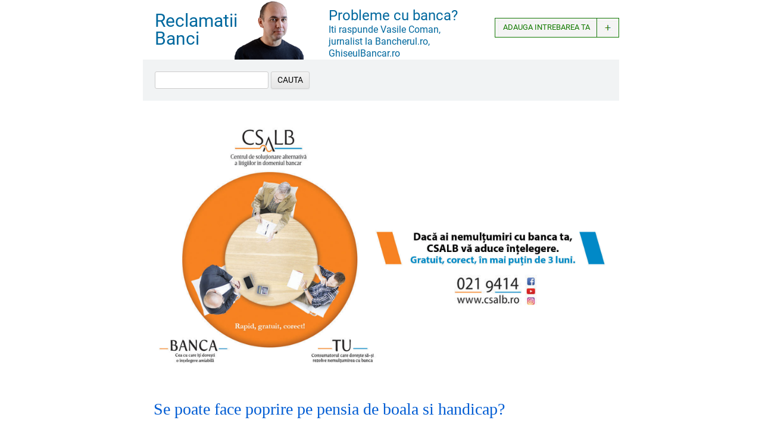

--- FILE ---
content_type: text/html; charset=UTF-8
request_url: https://www.reclamatiibanci.ro/se-poate-face-poprire-pe-pensia-de-boala-si-handicap/comment-page-1/
body_size: 25286
content:
<!DOCTYPE html>
<!--[if IE 7]>
<html class="ie ie7" lang="ro-RO" prefix="og: https://ogp.me/ns#">
<![endif]-->
<!--[if IE 8]>
<html class="ie ie8" lang="ro-RO" prefix="og: https://ogp.me/ns#">
<![endif]-->
<!--[if !(IE 7) | !(IE 8)  ]><!-->
<html lang="ro-RO" prefix="og: https://ogp.me/ns#">
<!--<![endif]-->
<head>
<meta charset="UTF-8" />
<meta name="viewport" content="width=device-width,initial-scale=1.0,user-scalable=false">
<title>Se poate face poprire pe pensia de boala si handicap? - Reclamații Bănci</title>
<link rel="profile" href="http://gmpg.org/xfn/11" />
<link rel="pingback" href="https://www.reclamatiibanci.ro/xmlrpc.php" />
<link href="https://www.reclamatiibanci.ro/wp-content/themes/banci/bootstrap.min.css" rel="stylesheet" media="all">
<!--[if lt IE 9]>
<script src="https://www.reclamatiibanci.ro/wp-content/themes/banci/js/html5.js" type="text/javascript"></script>
<![endif]-->
<script type="text/javascript">var WPAC={}; window.WPAC = WPAC; WPAC = WPAC;WPAC._Options={enable:true,debug:false,menuHelper:false,selectorCommentForm:"#commentform,.ast-commentform,.comment-form",selectorCommentsContainer:"#comments,.comments-wrapper,.comments-area,.wp-block-comments",selectorCommentList:".comment-list,.ast-comment-list,.wp-block-comment-template",selectorCommentPagingLinks:"#comments [class^='nav-'] a",selectorCommentLinks:"#comments a[href*=\"/comment-page-\"]",selectorRespondContainer:"#respond",selectorErrorContainer:"p:parent",selectorSubmitButton:"#submit",selectorTextarea:"#comment",selectorPostContainer:false,scrollSpeed:500,autoUpdateIdleTime:false,popupOverlayBackgroundColor:"#000000",popupOverlayBackgroundOpacity:false,popupBackgroundColorLoading:"#000000",popupTextColorLoading:"#ffffff",popupBackgroundColorSuccess:"#008000",popupTextColorSuccess:"#FFFFFF",popupBackgroundColorError:"#FF0000",popupTextColorError:"#FFFFFF",popupOpacity:85,popupOpacityTablet:85,popupOpacityMobile:85,popupCornerRadius:5,popupCornerRadiusTablet:5,popupCornerRadiusMobile:5,popupMarginTop:10,popupMarginTopTablet:10,popupMarginTopMobile:10,popupWidth:30,popupWidthTablet:45,popupWidthMobile:75,popupPadding:20,popupPaddingTablet:20,popupPaddingMobile:20,popupFadeIn:400,popupFadeOut:400,popupTimeout:3000,popupTextAlign:"center",popupVerticalAlign:"verticalStart",popupTextFontSize:"20px",popupTextFontSizeTablet:"20px",popupTextFontSizeMobile:"20px",popupZindex:1000,textPosted:"Comentariul a fost postat. Va multumim!",textPostedUnapproved:"Comentariul a fost postat dar necesita aprobarea unui moderator.Va multumim!",textReloadPage:"Reloading page. Please wait.",textPostComment:"Posting your comment. Please wait.",textRefreshComments:"Loading comments. Please wait.",textUnknownError:"Something went wrong, your comment has not been posted.",textErrorTypeComment:"Please type your comment text.",textErrorCommentsClosed:"Sorry, comments are closed for this item.",textErrorMustBeLoggedIn:"Sorry, you must be logged in to post a comment.",textErrorFillRequiredFields:"Please fill the required fields (name, email).",textErrorInvalidEmailAddress:"Please enter a valid email address.",textErrorPostTooQuickly:"You are posting comments too quickly. Please wait a minute and resubmit your comment.",textErrorDuplicateComment:"Duplicate comment detected. It looks like you have already submitted this comment.",callbackOnBeforeSelectElements:false,callbackOnBeforeSubmitComment:false,callbackOnAfterPostComment:false,callbackOnBeforeUpdateComments:false,callbackOnAfterUpdateComments:false,commentPagesUrlRegex:false,disableUrlUpdate:false,disableScrollToAnchor:false,useUncompressedScripts:false,placeScriptsInFooter:true,optimizeAjaxResponse:false,baseUrl:false,disableCache:false,enableByQuery:false,lazyLoadEnabled:false,lazyLoadDisplay:"overlay",lazyLoadInlineDisplayLocation:"comments",lazyLoadInlineDisplayElement:"#comments",lazyLoadInlineLoadingType:"spinner",lazyLoadInlineSpinner:"LoadingGray1",lazyLoadInlineSpinnerLabelEnabled:true,lazyLoadInlineSpinnerContainerBackgroundColor:"#333333",lazyLoadInlineSpinnerContainerBackgroundColorOpacity:true,lazyLoadInlineSpinnerLabel:"Loading comments...",lazyLoadInlineSpinnerLabelColor:"#FFFFFF",lazyLoadInlineSpinnerIconColor:"#FFFFFF",lazyLoadInlineSpinnerLayoutType:"horizontal",lazyLoadInlineSpinnerLayoutAlignment:"left",lazyLoadInlineSpinnerLayoutRTL:false,lazyLoadTrigger:"domready",lazyLoadTriggerElement:false,lazyLoadInlineSpinnerSpeed:1.25,lazyLoadTriggerScrollOffset:false,lazyLoadPaginationEnabled:false,lazyLoadCommentsPerPage:30,lazyLoadUseThemePagination:true,lazyLoadPaginationStyle:"nextPrev",lazyLoadPaginationLocation:"bottom",lazyLoadingPaginationScrollToTop:true,lazyLoadInlineSpinnerLabelFontSizeDesktop:42,lazyLoadInlineSpinnerSizeDesktop:72,lazyLoadInlineSpinnerLabelLineHeightDesktop:54,lazyLoadInlineSpinnerContainerPaddingDesktop:35,lazyLoadInlineSpinnerGapDesktop:20,lazyLoadInlineSpinnerLabelFontSizeTablet:36,lazyLoadInlineSpinnerSizeTablet:65,lazyLoadInlineSpinnerLabelLineHeightTablet:42,lazyLoadInlineSpinnerContainerPaddingTablet:25,lazyLoadInlineSpinnerGapTablet:15,lazyLoadInlineSpinnerLabelFontSizeMobile:28,lazyLoadInlineSpinnerSizeMobile:48,lazyLoadInlineSpinnerLabelLineHeightMobile:34,lazyLoadInlineSpinnerContainerPaddingMobile:20,lazyLoadInlineSpinnerGapMobile:15,lazyLoadInlineSkeletonLoadingLabelEnabled:false,lazyLoadInlineSkeletonLoadingLabel:"Loading comments...",lazyLoadInlineSkeletonItemsShow:2,lazyLoadInlineSkeletonBackgroundColor:"#EEEEEE",lazyLoadInlineSkeletonHighlightColor:"#dedede",lazyLoadInlineSkeletonHeadingColor:"#333333",lazyLoadInlineSkeletonHeadingFontSize:24,lazyLoadInlineSkeletonHeadingLineHeight:1.5,lazyLoadInlineShortcode:false,lazyLoadInlineLoadingButtonLabel:"Load Comments",lazyLoadInlineLoadingButtonLabelLoading:"Loading Comments...",lazyLoadInlineButtonSpinner:"LoadingGray1",lazyLoadInlineButtonLabel:"Load Comments",lazyLoadInlineButtonLabelLoading:"Loading Comments...",lazyLoadInlineButtonAppearance:"solid",lazyLoadInlineButtonUseThemeStyles:true,lazyLoadInlineButtonBackgroundColor:"#333333",lazyLoadInlineButtonBackgroundColorHover:"#444444",lazyLoadInlineButtonTextColor:"#FFFFFF",lazyLoadInlineButtonTextColorHover:"#FFFFFF",lazyLoadInlineButtonBorderColor:"#333333",lazyLoadInlineButtonBorderColorHover:"#444444",lazyLoadInlineButtonBorderWidth:true,lazyLoadInlineButtonBorderRadius:5,lazyLoadInlineButtonPaddingTop:12,lazyLoadInlineButtonPaddingRight:24,lazyLoadInlineButtonPaddingBottom:12,lazyLoadInlineButtonPaddingLeft:24,lazyLoadInlineButtonFontSize:16,lazyLoadInlineButtonLineHeight:1.5,lazyLoadInlineButtonFontWeight:600,lazyLoadInlineButtonFontFamily:"inherit",lazyLoadInlineButtonAlign:"center",firstTimeInstall:false,lazyLoadIntoElement:false,commentsEnabled:true,version:"3.0.3"};</script>	<style>img:is([sizes="auto" i], [sizes^="auto," i]) { contain-intrinsic-size: 3000px 1500px }</style>
	
<!-- Search Engine Optimization by Rank Math - https://rankmath.com/ -->
<meta name="description" content="Stimate domn,"/>
<meta name="robots" content="index, follow, max-snippet:-1, max-video-preview:-1, max-image-preview:large"/>
<link rel="canonical" href="https://www.reclamatiibanci.ro/se-poate-face-poprire-pe-pensia-de-boala-si-handicap/" />
<meta property="og:locale" content="ro_RO" />
<meta property="og:type" content="article" />
<meta property="og:title" content="Se poate face poprire pe pensia de boala si handicap? - Reclamații Bănci" />
<meta property="og:description" content="Stimate domn," />
<meta property="og:url" content="https://www.reclamatiibanci.ro/se-poate-face-poprire-pe-pensia-de-boala-si-handicap/" />
<meta property="og:site_name" content="Reclamații Bănci" />
<meta property="article:tag" content="banca" />
<meta property="article:tag" content="Codul Civil" />
<meta property="article:tag" content="codul de procedura civila" />
<meta property="article:tag" content="executare silita" />
<meta property="article:tag" content="executor judecatoresc" />
<meta property="article:tag" content="handicap" />
<meta property="article:tag" content="lege" />
<meta property="article:tag" content="pensia de boala" />
<meta property="article:tag" content="poprire" />
<meta property="article:tag" content="poprire cont" />
<meta property="article:tag" content="poprire pensie" />
<meta property="article:tag" content="poprire pensie boala" />
<meta property="article:tag" content="poprire pensie handicap" />
<meta property="article:section" content="banca" />
<meta property="og:updated_time" content="2020-03-14T10:27:57+03:00" />
<meta property="article:published_time" content="2020-03-14T10:26:05+03:00" />
<meta property="article:modified_time" content="2020-03-14T10:27:57+03:00" />
<meta name="twitter:card" content="summary_large_image" />
<meta name="twitter:title" content="Se poate face poprire pe pensia de boala si handicap? - Reclamații Bănci" />
<meta name="twitter:description" content="Stimate domn," />
<meta name="twitter:label1" content="Written by" />
<meta name="twitter:data1" content="Vasile Coman" />
<meta name="twitter:label2" content="Time to read" />
<meta name="twitter:data2" content="1 minute" />
<script type="application/ld+json" class="rank-math-schema">{"@context":"https://schema.org","@graph":[{"@type":["Person","Organization"],"@id":"https://www.reclamatiibanci.ro/#person","name":"Reclama\u021bii B\u0103nci"},{"@type":"WebSite","@id":"https://www.reclamatiibanci.ro/#website","url":"https://www.reclamatiibanci.ro","name":"Reclama\u021bii B\u0103nci","alternateName":"Reclama\u021bii B\u0103nci","publisher":{"@id":"https://www.reclamatiibanci.ro/#person"},"inLanguage":"ro-RO"},{"@type":"WebPage","@id":"https://www.reclamatiibanci.ro/se-poate-face-poprire-pe-pensia-de-boala-si-handicap/#webpage","url":"https://www.reclamatiibanci.ro/se-poate-face-poprire-pe-pensia-de-boala-si-handicap/","name":"Se poate face poprire pe pensia de boala si handicap? - Reclama\u021bii B\u0103nci","datePublished":"2020-03-14T10:26:05+03:00","dateModified":"2020-03-14T10:27:57+03:00","isPartOf":{"@id":"https://www.reclamatiibanci.ro/#website"},"inLanguage":"ro-RO"},{"@type":"Person","@id":"https://www.reclamatiibanci.ro/author/admin/","name":"Vasile Coman","url":"https://www.reclamatiibanci.ro/author/admin/","image":{"@type":"ImageObject","@id":"https://secure.gravatar.com/avatar/27831509fecea147f8d1eb1a6625aa02?s=96&amp;d=mm&amp;r=g","url":"https://secure.gravatar.com/avatar/27831509fecea147f8d1eb1a6625aa02?s=96&amp;d=mm&amp;r=g","caption":"Vasile Coman","inLanguage":"ro-RO"},"sameAs":["http://www.Reclamatiibanci.ro"]},{"@type":"BlogPosting","headline":"Se poate face poprire pe pensia de boala si handicap? - Reclama\u021bii B\u0103nci","datePublished":"2020-03-14T10:26:05+03:00","dateModified":"2020-03-14T10:27:57+03:00","articleSection":"banca, banci, executare silita, Executari silite, executor judecatoresc, Intrebari si raspunsuri, pensie, poprire, poprire pensie, poprire pensie boala, poprire pensie handicap, reclamatie banca, reclamatie executor judecatoresc, Toate","author":{"@id":"https://www.reclamatiibanci.ro/author/admin/","name":"Vasile Coman"},"publisher":{"@id":"https://www.reclamatiibanci.ro/#person"},"description":"Stimate domn,","name":"Se poate face poprire pe pensia de boala si handicap? - Reclama\u021bii B\u0103nci","@id":"https://www.reclamatiibanci.ro/se-poate-face-poprire-pe-pensia-de-boala-si-handicap/#richSnippet","isPartOf":{"@id":"https://www.reclamatiibanci.ro/se-poate-face-poprire-pe-pensia-de-boala-si-handicap/#webpage"},"inLanguage":"ro-RO","mainEntityOfPage":{"@id":"https://www.reclamatiibanci.ro/se-poate-face-poprire-pe-pensia-de-boala-si-handicap/#webpage"}}]}</script>
<!-- /Rank Math WordPress SEO plugin -->

<link rel='dns-prefetch' href='//fonts.googleapis.com' />
<link rel="alternate" type="application/rss+xml" title="Reclamații Bănci &raquo; Flux" href="https://www.reclamatiibanci.ro/feed/" />
<link rel="alternate" type="application/rss+xml" title="Reclamații Bănci &raquo; Flux comentarii" href="https://www.reclamatiibanci.ro/comments/feed/" />
<link rel="alternate" type="application/rss+xml" title="Flux comentarii Reclamații Bănci &raquo; Se poate face poprire pe pensia de boala si handicap?" href="https://www.reclamatiibanci.ro/se-poate-face-poprire-pe-pensia-de-boala-si-handicap/feed/" />
<script type="text/javascript">
/* <![CDATA[ */
window._wpemojiSettings = {"baseUrl":"https:\/\/s.w.org\/images\/core\/emoji\/15.0.3\/72x72\/","ext":".png","svgUrl":"https:\/\/s.w.org\/images\/core\/emoji\/15.0.3\/svg\/","svgExt":".svg","source":{"concatemoji":"https:\/\/www.reclamatiibanci.ro\/wp-includes\/js\/wp-emoji-release.min.js?ver=6.7.4"}};
/*! This file is auto-generated */
!function(i,n){var o,s,e;function c(e){try{var t={supportTests:e,timestamp:(new Date).valueOf()};sessionStorage.setItem(o,JSON.stringify(t))}catch(e){}}function p(e,t,n){e.clearRect(0,0,e.canvas.width,e.canvas.height),e.fillText(t,0,0);var t=new Uint32Array(e.getImageData(0,0,e.canvas.width,e.canvas.height).data),r=(e.clearRect(0,0,e.canvas.width,e.canvas.height),e.fillText(n,0,0),new Uint32Array(e.getImageData(0,0,e.canvas.width,e.canvas.height).data));return t.every(function(e,t){return e===r[t]})}function u(e,t,n){switch(t){case"flag":return n(e,"\ud83c\udff3\ufe0f\u200d\u26a7\ufe0f","\ud83c\udff3\ufe0f\u200b\u26a7\ufe0f")?!1:!n(e,"\ud83c\uddfa\ud83c\uddf3","\ud83c\uddfa\u200b\ud83c\uddf3")&&!n(e,"\ud83c\udff4\udb40\udc67\udb40\udc62\udb40\udc65\udb40\udc6e\udb40\udc67\udb40\udc7f","\ud83c\udff4\u200b\udb40\udc67\u200b\udb40\udc62\u200b\udb40\udc65\u200b\udb40\udc6e\u200b\udb40\udc67\u200b\udb40\udc7f");case"emoji":return!n(e,"\ud83d\udc26\u200d\u2b1b","\ud83d\udc26\u200b\u2b1b")}return!1}function f(e,t,n){var r="undefined"!=typeof WorkerGlobalScope&&self instanceof WorkerGlobalScope?new OffscreenCanvas(300,150):i.createElement("canvas"),a=r.getContext("2d",{willReadFrequently:!0}),o=(a.textBaseline="top",a.font="600 32px Arial",{});return e.forEach(function(e){o[e]=t(a,e,n)}),o}function t(e){var t=i.createElement("script");t.src=e,t.defer=!0,i.head.appendChild(t)}"undefined"!=typeof Promise&&(o="wpEmojiSettingsSupports",s=["flag","emoji"],n.supports={everything:!0,everythingExceptFlag:!0},e=new Promise(function(e){i.addEventListener("DOMContentLoaded",e,{once:!0})}),new Promise(function(t){var n=function(){try{var e=JSON.parse(sessionStorage.getItem(o));if("object"==typeof e&&"number"==typeof e.timestamp&&(new Date).valueOf()<e.timestamp+604800&&"object"==typeof e.supportTests)return e.supportTests}catch(e){}return null}();if(!n){if("undefined"!=typeof Worker&&"undefined"!=typeof OffscreenCanvas&&"undefined"!=typeof URL&&URL.createObjectURL&&"undefined"!=typeof Blob)try{var e="postMessage("+f.toString()+"("+[JSON.stringify(s),u.toString(),p.toString()].join(",")+"));",r=new Blob([e],{type:"text/javascript"}),a=new Worker(URL.createObjectURL(r),{name:"wpTestEmojiSupports"});return void(a.onmessage=function(e){c(n=e.data),a.terminate(),t(n)})}catch(e){}c(n=f(s,u,p))}t(n)}).then(function(e){for(var t in e)n.supports[t]=e[t],n.supports.everything=n.supports.everything&&n.supports[t],"flag"!==t&&(n.supports.everythingExceptFlag=n.supports.everythingExceptFlag&&n.supports[t]);n.supports.everythingExceptFlag=n.supports.everythingExceptFlag&&!n.supports.flag,n.DOMReady=!1,n.readyCallback=function(){n.DOMReady=!0}}).then(function(){return e}).then(function(){var e;n.supports.everything||(n.readyCallback(),(e=n.source||{}).concatemoji?t(e.concatemoji):e.wpemoji&&e.twemoji&&(t(e.twemoji),t(e.wpemoji)))}))}((window,document),window._wpemojiSettings);
/* ]]> */
</script>
		
		<style>
		:root {
			--wpac-popup-opacity: 0.85;
			--wpac-popup-corner-radius: 5px;
			--wpac-popup-margin-top: 10px;
			--wpac-popup-width: 30%;
			--wpac-popup-padding: 20px;
			--wpac-popup-font-size: 20px;
			--wpac-popup-line-height: 1.2;
		}
		/* tablet styles */
		@media screen and (max-width: 1024px) {
			.wpac-overlay {
				--wpac-popup-opacity: 0.85;
				--wpac-popup-corner-radius: 5px;
				--wpac-popup-margin-top: 10px;
				--wpac-popup-width: 45%;
				--wpac-popup-padding: 20px;
				--wpac-popup-font-size: 20px;
			}
		}
		/* mobile styles */
		@media screen and (max-width: 768px) {
			.wpac-overlay {
				--wpac-popup-opacity: 0.85;
				--wpac-popup-corner-radius: 5px;
				--wpac-popup-margin-top: 10px;
				--wpac-popup-width: 75%;
				--wpac-popup-padding: 20px;
				--wpac-popup-font-size: 20px;
			}
		}
		.wpac-overlay {
			display: none;
			opacity: var(--wpac-popup-opacity);
			border-radius: var(--wpac-popup-corner-radius);
			margin-top: var(--wpac-popup-margin-top);
			padding: var(--wpac-popup-padding) !important;
			font-size: var(--wpac-popup-font-size) !important;
			line-height: var(--wpac-popup-line-height);
			margin: 0 auto;
		}
	</style>
	<style id='wp-emoji-styles-inline-css' type='text/css'>

	img.wp-smiley, img.emoji {
		display: inline !important;
		border: none !important;
		box-shadow: none !important;
		height: 1em !important;
		width: 1em !important;
		margin: 0 0.07em !important;
		vertical-align: -0.1em !important;
		background: none !important;
		padding: 0 !important;
	}
</style>
<link rel='stylesheet' id='wp-block-library-css' href='https://www.reclamatiibanci.ro/wp-includes/css/dist/block-library/style.min.css?ver=6.7.4' type='text/css' media='all' />
<style id='classic-theme-styles-inline-css' type='text/css'>
/*! This file is auto-generated */
.wp-block-button__link{color:#fff;background-color:#32373c;border-radius:9999px;box-shadow:none;text-decoration:none;padding:calc(.667em + 2px) calc(1.333em + 2px);font-size:1.125em}.wp-block-file__button{background:#32373c;color:#fff;text-decoration:none}
</style>
<style id='global-styles-inline-css' type='text/css'>
:root{--wp--preset--aspect-ratio--square: 1;--wp--preset--aspect-ratio--4-3: 4/3;--wp--preset--aspect-ratio--3-4: 3/4;--wp--preset--aspect-ratio--3-2: 3/2;--wp--preset--aspect-ratio--2-3: 2/3;--wp--preset--aspect-ratio--16-9: 16/9;--wp--preset--aspect-ratio--9-16: 9/16;--wp--preset--color--black: #000000;--wp--preset--color--cyan-bluish-gray: #abb8c3;--wp--preset--color--white: #ffffff;--wp--preset--color--pale-pink: #f78da7;--wp--preset--color--vivid-red: #cf2e2e;--wp--preset--color--luminous-vivid-orange: #ff6900;--wp--preset--color--luminous-vivid-amber: #fcb900;--wp--preset--color--light-green-cyan: #7bdcb5;--wp--preset--color--vivid-green-cyan: #00d084;--wp--preset--color--pale-cyan-blue: #8ed1fc;--wp--preset--color--vivid-cyan-blue: #0693e3;--wp--preset--color--vivid-purple: #9b51e0;--wp--preset--gradient--vivid-cyan-blue-to-vivid-purple: linear-gradient(135deg,rgba(6,147,227,1) 0%,rgb(155,81,224) 100%);--wp--preset--gradient--light-green-cyan-to-vivid-green-cyan: linear-gradient(135deg,rgb(122,220,180) 0%,rgb(0,208,130) 100%);--wp--preset--gradient--luminous-vivid-amber-to-luminous-vivid-orange: linear-gradient(135deg,rgba(252,185,0,1) 0%,rgba(255,105,0,1) 100%);--wp--preset--gradient--luminous-vivid-orange-to-vivid-red: linear-gradient(135deg,rgba(255,105,0,1) 0%,rgb(207,46,46) 100%);--wp--preset--gradient--very-light-gray-to-cyan-bluish-gray: linear-gradient(135deg,rgb(238,238,238) 0%,rgb(169,184,195) 100%);--wp--preset--gradient--cool-to-warm-spectrum: linear-gradient(135deg,rgb(74,234,220) 0%,rgb(151,120,209) 20%,rgb(207,42,186) 40%,rgb(238,44,130) 60%,rgb(251,105,98) 80%,rgb(254,248,76) 100%);--wp--preset--gradient--blush-light-purple: linear-gradient(135deg,rgb(255,206,236) 0%,rgb(152,150,240) 100%);--wp--preset--gradient--blush-bordeaux: linear-gradient(135deg,rgb(254,205,165) 0%,rgb(254,45,45) 50%,rgb(107,0,62) 100%);--wp--preset--gradient--luminous-dusk: linear-gradient(135deg,rgb(255,203,112) 0%,rgb(199,81,192) 50%,rgb(65,88,208) 100%);--wp--preset--gradient--pale-ocean: linear-gradient(135deg,rgb(255,245,203) 0%,rgb(182,227,212) 50%,rgb(51,167,181) 100%);--wp--preset--gradient--electric-grass: linear-gradient(135deg,rgb(202,248,128) 0%,rgb(113,206,126) 100%);--wp--preset--gradient--midnight: linear-gradient(135deg,rgb(2,3,129) 0%,rgb(40,116,252) 100%);--wp--preset--font-size--small: 13px;--wp--preset--font-size--medium: 20px;--wp--preset--font-size--large: 36px;--wp--preset--font-size--x-large: 42px;--wp--preset--spacing--20: 0.44rem;--wp--preset--spacing--30: 0.67rem;--wp--preset--spacing--40: 1rem;--wp--preset--spacing--50: 1.5rem;--wp--preset--spacing--60: 2.25rem;--wp--preset--spacing--70: 3.38rem;--wp--preset--spacing--80: 5.06rem;--wp--preset--shadow--natural: 6px 6px 9px rgba(0, 0, 0, 0.2);--wp--preset--shadow--deep: 12px 12px 50px rgba(0, 0, 0, 0.4);--wp--preset--shadow--sharp: 6px 6px 0px rgba(0, 0, 0, 0.2);--wp--preset--shadow--outlined: 6px 6px 0px -3px rgba(255, 255, 255, 1), 6px 6px rgba(0, 0, 0, 1);--wp--preset--shadow--crisp: 6px 6px 0px rgba(0, 0, 0, 1);}:where(.is-layout-flex){gap: 0.5em;}:where(.is-layout-grid){gap: 0.5em;}body .is-layout-flex{display: flex;}.is-layout-flex{flex-wrap: wrap;align-items: center;}.is-layout-flex > :is(*, div){margin: 0;}body .is-layout-grid{display: grid;}.is-layout-grid > :is(*, div){margin: 0;}:where(.wp-block-columns.is-layout-flex){gap: 2em;}:where(.wp-block-columns.is-layout-grid){gap: 2em;}:where(.wp-block-post-template.is-layout-flex){gap: 1.25em;}:where(.wp-block-post-template.is-layout-grid){gap: 1.25em;}.has-black-color{color: var(--wp--preset--color--black) !important;}.has-cyan-bluish-gray-color{color: var(--wp--preset--color--cyan-bluish-gray) !important;}.has-white-color{color: var(--wp--preset--color--white) !important;}.has-pale-pink-color{color: var(--wp--preset--color--pale-pink) !important;}.has-vivid-red-color{color: var(--wp--preset--color--vivid-red) !important;}.has-luminous-vivid-orange-color{color: var(--wp--preset--color--luminous-vivid-orange) !important;}.has-luminous-vivid-amber-color{color: var(--wp--preset--color--luminous-vivid-amber) !important;}.has-light-green-cyan-color{color: var(--wp--preset--color--light-green-cyan) !important;}.has-vivid-green-cyan-color{color: var(--wp--preset--color--vivid-green-cyan) !important;}.has-pale-cyan-blue-color{color: var(--wp--preset--color--pale-cyan-blue) !important;}.has-vivid-cyan-blue-color{color: var(--wp--preset--color--vivid-cyan-blue) !important;}.has-vivid-purple-color{color: var(--wp--preset--color--vivid-purple) !important;}.has-black-background-color{background-color: var(--wp--preset--color--black) !important;}.has-cyan-bluish-gray-background-color{background-color: var(--wp--preset--color--cyan-bluish-gray) !important;}.has-white-background-color{background-color: var(--wp--preset--color--white) !important;}.has-pale-pink-background-color{background-color: var(--wp--preset--color--pale-pink) !important;}.has-vivid-red-background-color{background-color: var(--wp--preset--color--vivid-red) !important;}.has-luminous-vivid-orange-background-color{background-color: var(--wp--preset--color--luminous-vivid-orange) !important;}.has-luminous-vivid-amber-background-color{background-color: var(--wp--preset--color--luminous-vivid-amber) !important;}.has-light-green-cyan-background-color{background-color: var(--wp--preset--color--light-green-cyan) !important;}.has-vivid-green-cyan-background-color{background-color: var(--wp--preset--color--vivid-green-cyan) !important;}.has-pale-cyan-blue-background-color{background-color: var(--wp--preset--color--pale-cyan-blue) !important;}.has-vivid-cyan-blue-background-color{background-color: var(--wp--preset--color--vivid-cyan-blue) !important;}.has-vivid-purple-background-color{background-color: var(--wp--preset--color--vivid-purple) !important;}.has-black-border-color{border-color: var(--wp--preset--color--black) !important;}.has-cyan-bluish-gray-border-color{border-color: var(--wp--preset--color--cyan-bluish-gray) !important;}.has-white-border-color{border-color: var(--wp--preset--color--white) !important;}.has-pale-pink-border-color{border-color: var(--wp--preset--color--pale-pink) !important;}.has-vivid-red-border-color{border-color: var(--wp--preset--color--vivid-red) !important;}.has-luminous-vivid-orange-border-color{border-color: var(--wp--preset--color--luminous-vivid-orange) !important;}.has-luminous-vivid-amber-border-color{border-color: var(--wp--preset--color--luminous-vivid-amber) !important;}.has-light-green-cyan-border-color{border-color: var(--wp--preset--color--light-green-cyan) !important;}.has-vivid-green-cyan-border-color{border-color: var(--wp--preset--color--vivid-green-cyan) !important;}.has-pale-cyan-blue-border-color{border-color: var(--wp--preset--color--pale-cyan-blue) !important;}.has-vivid-cyan-blue-border-color{border-color: var(--wp--preset--color--vivid-cyan-blue) !important;}.has-vivid-purple-border-color{border-color: var(--wp--preset--color--vivid-purple) !important;}.has-vivid-cyan-blue-to-vivid-purple-gradient-background{background: var(--wp--preset--gradient--vivid-cyan-blue-to-vivid-purple) !important;}.has-light-green-cyan-to-vivid-green-cyan-gradient-background{background: var(--wp--preset--gradient--light-green-cyan-to-vivid-green-cyan) !important;}.has-luminous-vivid-amber-to-luminous-vivid-orange-gradient-background{background: var(--wp--preset--gradient--luminous-vivid-amber-to-luminous-vivid-orange) !important;}.has-luminous-vivid-orange-to-vivid-red-gradient-background{background: var(--wp--preset--gradient--luminous-vivid-orange-to-vivid-red) !important;}.has-very-light-gray-to-cyan-bluish-gray-gradient-background{background: var(--wp--preset--gradient--very-light-gray-to-cyan-bluish-gray) !important;}.has-cool-to-warm-spectrum-gradient-background{background: var(--wp--preset--gradient--cool-to-warm-spectrum) !important;}.has-blush-light-purple-gradient-background{background: var(--wp--preset--gradient--blush-light-purple) !important;}.has-blush-bordeaux-gradient-background{background: var(--wp--preset--gradient--blush-bordeaux) !important;}.has-luminous-dusk-gradient-background{background: var(--wp--preset--gradient--luminous-dusk) !important;}.has-pale-ocean-gradient-background{background: var(--wp--preset--gradient--pale-ocean) !important;}.has-electric-grass-gradient-background{background: var(--wp--preset--gradient--electric-grass) !important;}.has-midnight-gradient-background{background: var(--wp--preset--gradient--midnight) !important;}.has-small-font-size{font-size: var(--wp--preset--font-size--small) !important;}.has-medium-font-size{font-size: var(--wp--preset--font-size--medium) !important;}.has-large-font-size{font-size: var(--wp--preset--font-size--large) !important;}.has-x-large-font-size{font-size: var(--wp--preset--font-size--x-large) !important;}
:where(.wp-block-post-template.is-layout-flex){gap: 1.25em;}:where(.wp-block-post-template.is-layout-grid){gap: 1.25em;}
:where(.wp-block-columns.is-layout-flex){gap: 2em;}:where(.wp-block-columns.is-layout-grid){gap: 2em;}
:root :where(.wp-block-pullquote){font-size: 1.5em;line-height: 1.6;}
</style>
<link rel='stylesheet' id='cptchStylesheet-css' href='https://www.reclamatiibanci.ro/wp-content/plugins/captcha/css/style.css?ver=6.7.4' type='text/css' media='all' />
<link rel='stylesheet' id='contact-form-7-css' href='https://www.reclamatiibanci.ro/wp-content/plugins/contact-form-7/includes/css/styles.css?ver=6.0.4' type='text/css' media='all' />
<link rel='stylesheet' id='hamburger.css-css' href='https://www.reclamatiibanci.ro/wp-content/plugins/wp-responsive-menu/assets/css/wpr-hamburger.css?ver=3.1.8' type='text/css' media='all' />
<link rel='stylesheet' id='wprmenu.css-css' href='https://www.reclamatiibanci.ro/wp-content/plugins/wp-responsive-menu/assets/css/wprmenu.css?ver=3.1.8' type='text/css' media='all' />
<style id='wprmenu.css-inline-css' type='text/css'>
@media only screen and ( max-width: 768px ) {html body div.wprm-wrapper {overflow: scroll;}html body div.wprm-overlay{ background: rgb(0,0,0) }#wprmenu_bar {background-image: url();background-size: cover ;background-repeat: repeat;}#wprmenu_bar {background-color: #00689e;}html body div#mg-wprm-wrap .wpr_submit .icon.icon-search {color: #ffffff;}#wprmenu_bar .menu_title,#wprmenu_bar .wprmenu_icon_menu,#wprmenu_bar .menu_title a {color: #ffffff;}#wprmenu_bar .menu_title a {font-size: 20px;font-weight: normal;}#mg-wprm-wrap li.menu-item a {font-size: 15px;text-transform: uppercase;font-weight: normal;}#mg-wprm-wrap li.menu-item-has-children ul.sub-menu a {font-size: 15px;text-transform: uppercase;font-weight: normal;}#mg-wprm-wrap li.current-menu-item > a {background: #00689e;}#mg-wprm-wrap li.current-menu-item > a,#mg-wprm-wrap li.current-menu-item span.wprmenu_icon{color: #ffffff !important;}#mg-wprm-wrap {background-color: #00689e;}.cbp-spmenu-push-toright,.cbp-spmenu-push-toright .mm-slideout {left: 80% ;}.cbp-spmenu-push-toleft {left: -80% ;}#mg-wprm-wrap.cbp-spmenu-right,#mg-wprm-wrap.cbp-spmenu-left,#mg-wprm-wrap.cbp-spmenu-right.custom,#mg-wprm-wrap.cbp-spmenu-left.custom,.cbp-spmenu-vertical {width: 80%;max-width: 400px;}#mg-wprm-wrap ul#wprmenu_menu_ul li.menu-item a,div#mg-wprm-wrap ul li span.wprmenu_icon {color: #ffffff;}#mg-wprm-wrap ul#wprmenu_menu_ul li.menu-item:valid ~ a{color: #ffffff;}#mg-wprm-wrap ul#wprmenu_menu_ul li.menu-item a:hover {background: #00689e;color: #ffffff !important;}div#mg-wprm-wrap ul>li:hover>span.wprmenu_icon {color: #ffffff !important;}.wprmenu_bar .hamburger-inner,.wprmenu_bar .hamburger-inner::before,.wprmenu_bar .hamburger-inner::after {background: #ffffff;}.wprmenu_bar .hamburger:hover .hamburger-inner,.wprmenu_bar .hamburger:hover .hamburger-inner::before,.wprmenu_bar .hamburger:hover .hamburger-inner::after {background: #ffffff;}#wprmenu_menu.left {width:80%;left: -80%;right: auto;}#wprmenu_menu.right {width:80%;right: -80%;left: auto;}.wprmenu_bar .hamburger {float: right;}.wprmenu_bar #custom_menu_icon.hamburger {top: 0px;right: 0px;float: right;background-color: #cccccc;}html body div#wprmenu_bar {height : 42px;}#mg-wprm-wrap.cbp-spmenu-left,#mg-wprm-wrap.cbp-spmenu-right,#mg-widgetmenu-wrap.cbp-spmenu-widget-left,#mg-widgetmenu-wrap.cbp-spmenu-widget-right {top: 42px !important;}.wpr_custom_menu #custom_menu_icon {display: block;}html { padding-top: 42px !important; }#wprmenu_bar,#mg-wprm-wrap { display: block; }div#wpadminbar { position: fixed; }}
</style>
<link rel='stylesheet' id='wpr_icons-css' href='https://www.reclamatiibanci.ro/wp-content/plugins/wp-responsive-menu/inc/assets/icons/wpr-icons.css?ver=3.1.8' type='text/css' media='all' />
<link rel='stylesheet' id='twentytwelve-fonts-css' href='https://fonts.googleapis.com/css?family=Open+Sans:400italic,700italic,400,700&#038;subset=latin,latin-ext' type='text/css' media='all' />
<link rel='stylesheet' id='twentytwelve-style-css' href='https://www.reclamatiibanci.ro/wp-content/themes/banci/style.css?ver=6.7.4' type='text/css' media='all' />
<!--[if lt IE 9]>
<link rel='stylesheet' id='twentytwelve-ie-css' href='https://www.reclamatiibanci.ro/wp-content/themes/banci/css/ie.css?ver=20121010' type='text/css' media='all' />
<![endif]-->
<link rel='stylesheet' id='wpac-frontend-css' href='https://www.reclamatiibanci.ro/wp-content/plugins/wp-ajaxify-comments/dist/wpac-frontend-css.css?ver=3.0.3' type='text/css' media='all' />
<link rel='stylesheet' id='wp-paginate-css' href='https://www.reclamatiibanci.ro/wp-content/plugins/wp-paginate/css/wp-paginate.css?ver=2.2.4' type='text/css' media='screen' />
<script type="text/javascript" src="https://www.reclamatiibanci.ro/wp-includes/js/jquery/jquery.min.js?ver=3.7.1" id="jquery-core-js"></script>
<script type="text/javascript" src="https://www.reclamatiibanci.ro/wp-includes/js/jquery/jquery-migrate.min.js?ver=3.4.1" id="jquery-migrate-js"></script>
<script type="text/javascript" src="https://www.reclamatiibanci.ro/wp-content/plugins/wp-responsive-menu/assets/js/modernizr.custom.js?ver=3.1.8" id="modernizr-js"></script>
<script type="text/javascript" src="https://www.reclamatiibanci.ro/wp-content/plugins/wp-responsive-menu/assets/js/touchSwipe.js?ver=3.1.8" id="touchSwipe-js"></script>
<script type="text/javascript" id="wprmenu.js-js-extra">
/* <![CDATA[ */
var wprmenu = {"zooming":"","from_width":"768","push_width":"400","menu_width":"80","parent_click":"","swipe":"","enable_overlay":"1","wprmenuDemoId":""};
/* ]]> */
</script>
<script type="text/javascript" src="https://www.reclamatiibanci.ro/wp-content/plugins/wp-responsive-menu/assets/js/wprmenu.js?ver=3.1.8" id="wprmenu.js-js"></script>
<link rel="https://api.w.org/" href="https://www.reclamatiibanci.ro/wp-json/" /><link rel="alternate" title="JSON" type="application/json" href="https://www.reclamatiibanci.ro/wp-json/wp/v2/posts/4381" /><link rel="EditURI" type="application/rsd+xml" title="RSD" href="https://www.reclamatiibanci.ro/xmlrpc.php?rsd" />
<meta name="generator" content="WordPress 6.7.4" />
<link rel='shortlink' href='https://www.reclamatiibanci.ro/?p=4381' />
<link rel="alternate" title="oEmbed (JSON)" type="application/json+oembed" href="https://www.reclamatiibanci.ro/wp-json/oembed/1.0/embed?url=https%3A%2F%2Fwww.reclamatiibanci.ro%2Fse-poate-face-poprire-pe-pensia-de-boala-si-handicap%2F" />
<link rel="alternate" title="oEmbed (XML)" type="text/xml+oembed" href="https://www.reclamatiibanci.ro/wp-json/oembed/1.0/embed?url=https%3A%2F%2Fwww.reclamatiibanci.ro%2Fse-poate-face-poprire-pe-pensia-de-boala-si-handicap%2F&#038;format=xml" />
<style type="text/css">.recentcomments a{display:inline !important;padding:0 !important;margin:0 !important;}</style><link rel="icon" href="https://www.reclamatiibanci.ro/wp-content/uploads/2025/09/cropped-vasile-pop-coman-32x32.png" sizes="32x32" />
<link rel="icon" href="https://www.reclamatiibanci.ro/wp-content/uploads/2025/09/cropped-vasile-pop-coman-192x192.png" sizes="192x192" />
<link rel="apple-touch-icon" href="https://www.reclamatiibanci.ro/wp-content/uploads/2025/09/cropped-vasile-pop-coman-180x180.png" />
<meta name="msapplication-TileImage" content="https://www.reclamatiibanci.ro/wp-content/uploads/2025/09/cropped-vasile-pop-coman-270x270.png" />
<link href='https://fonts.googleapis.com/css?family=Calibri:400,700&subset=latin,latin-ext' rel='stylesheet' type='text/css'>

</head>

<body class="post-template-default single single-post postid-4381 single-format-standard custom-font-enabled single-author">
<div id="fb-root"></div>
<script>(function(d, s, id) {
  var js, fjs = d.getElementsByTagName(s)[0];
  if (d.getElementById(id)) return;
  js = d.createElement(s); js.id = id;
  js.src = "//connect.facebook.net/ro_RO/all.js#xfbml=1";
  fjs.parentNode.insertBefore(js, fjs);
}(document, 'script', 'facebook-jssdk'));</script>
<div id="page" class="hfeed site">
	<header id="masthead" class="site-header" role="banner">
		<div class="top_logo"><a href="https://www.reclamatiibanci.ro/" title="Reclamații Bănci" rel="home">Reclamatii<br/>
Banci</a></div><div class="img-mobil"><img class="mobil" src="https://www.reclamatiibanci.ro/wp-content/themes/banci/images/profilul-reclamatii.jpg"></div>
<div class="top_right"><div class="top1"><span>Probleme cu banca?</span><br/>Iti raspunde Vasile Coman,<br/>
jurnalist la Bancherul.ro,<br/>GhiseulBancar.ro<br/><a href="https://www.reclamatiibanci.ro/adauga-o-intrebare/" class="mobil"><div class="add">Adauga intrebarea ta</div></a></div><div class="top2"><a class="desktop" href="https://www.reclamatiibanci.ro/adauga-o-intrebare/"><div class="add">Adauga intrebarea ta</div></a><span class="pune_i">Pune o intrebare</span><span class="pune_text">si primesti raspunsul 
direct pe e-mail.</span> </div></div>
		<nav id="site-navigation" class="main-navigation" role="navigation">
						
			<aside id="search-header" class="widget widget_search"><form role="search" method="get" id="searchform" class="searchform" action="https://www.reclamatiibanci.ro/">
				<div>
					<label class="screen-reader-text" for="s">Cauta dupa:</label>
					<input type="text" value="" name="s" id="s">
					<input type="submit" id="searchsubmit" value="Cauta">
				</div>
			</form></aside>
			
			<div class="fb-share-button mobil" data-href="https://www.reclamatiibanci.ro/" data-type="button_count" data-size="large"></div>
			
		</nav><!-- #site-navigation -->

					<a href="https://www.reclamatiibanci.ro/"><img src="https://www.reclamatiibanci.ro/wp-content/uploads/2020/03/CSALB_banca-intelegere-amiabila.jpg" class="header-image" width="1920" height="1080" alt="" /></a>
			</header><!-- #masthead -->

	<div id="main" class="wrapper container">
	<div id="primary" class="site-content" style="width:97%">
		<div id="content" role="main">

			
				
	<article id="post-4381" class="post-4381 post type-post status-publish format-standard hentry category-banca category-banci category-executare-silita category-executari-silite category-executor-judecatoresc category-intrebari-si-raspunsuri category-pensie category-poprire category-poprire-pensie category-poprire-pensie-boala category-poprire-pensie-handicap category-reclamatie-banca category-reclamatie-executor-judecatoresc category-toate tag-banca tag-codul-civil tag-codul-de-procedura-civila tag-executare-silita tag-executor-judecatoresc tag-handicap tag-lege tag-pensia-de-boala tag-poprire tag-poprire-cont tag-poprire-pensie tag-poprire-pensie-boala tag-poprire-pensie-handicap">
						<header class="entry-header">
			
						<h1 class="entry-title">
						<!--<img style="margin-bottom:-13px;" src="/images/semn-intrebare.png" />-->
			Se poate face poprire pe pensia de boala si handicap?</h1>						
		</header><!-- .entry-header -->
				<div class="entry-content">
							<p>Buna ziua, Va rog sa-mi spuneti daca e legal sa mi se puna poprire pe pensia de boala, asa cum a facut Raiffeisen cu pensia mea de 550 de lei. E corect? Eu cum ce-mi mai cumpar medicamente ca sa traiesc? Multumesc</p>
		<br/>
		<!--<img style="margin-bottom:-13px;" src="/images/raspuns.png" />-->
		<span class='title-raspuns'>Raspuns</span><div class='raspuns'>
<p></p>



<p>Stimate domn,<br></p>



<p>Conform legii (Codul civil), indemnizatiile cu destinatie speciala, stabilite potrivit legii, nu pot fi urmarite pentru niciun fel de datorii. </p>



<p>De asemenea, ajutoarele pentru incapacitate temporara de munca, precum pensia de boala sau handicap, nu pot fi poprite.</p>



<p>Va rog sa luati legatura cu executorul judecatoresc si cu banca pentru clarificarea situatiei.</p>



<p><strong>Va rog sa reveniti la mine daca doriti informatii suplimentare sau daca nu reusiti sa rezolvati problema.</strong></p>



<p>Vasile Coman</p>



<p>jurnalist</p>



<p>Reclamatiibanci.ro</p>



<p>vasile.coman@reclamatiibanci.ro </p>



<p>0723292899</p>



<p>Iata prevederile legale:</p>



<p><strong>ART. 728 din noul Cod de procedura civila<br>Limitele urmaririi veniturilor banesti</strong></p>



<p>(1) Salariile si alte venituri periodice, pensiile acordate in cadrul asigurarilor sociale, precum si alte sume ce se platesc periodic debitorului si sunt destinate asigurarii mijloacelor de existenta ale acestuia pot fi urmarite:<br>a) pana la jumatate din venitul lunar net, pentru sumele datorate cu titlu de obligatie de intretinere sau alocatie pentru copii;<br>b) pana la o treime din venitul lunar net, pentru orice alte datorii.</p>



<p>(2) Daca sunt mai multe urmariri asupra aceleiasi sume, urmarirea nu poate depasi jumatate din venitul lunar net al debitorului, indiferent de natura creantelor, in afara de cazul in care legea prevede altfel.</p>



<p>(3) Veniturile din munca sau orice alte sume ce se platesc periodic debitorului si sunt destinate asigurarii mijloacelor de existenta ale acestuia, in cazul in care sunt mai mici decat cuantumul salariului minim net pe economie, pot fi urmarite numai asupra partii ce depaseste jumatate din acest cuantum.</p>



<p>(4) Ajutoarele pentru incapacitate temporara de munca, compensatia acordata salariatilor in caz de desfacere a contractului individual de munca pe baza oricaror dispozitii legale, precum si sumele cuvenite somerilor, potrivit legii, nu pot fi urmarite decat pentru sume datorate cu titlu de obligatie de intretinere si despagubiri pentru repararea daunelor cauzate prin moarte sau prin vatamari corporale, daca legea nu dispune altfel.</p>



<p>(5) Urmarirea drepturilor prevazute la alin. (4) se va putea face in limita a jumatate din cuantumul acestora.<br>(6) Sumele retinute potrivit prevederilor alin. (1)-(4) se elibereaza sau se distribuie potrivit art. 863 si urmatoarele.</p>



<p>(7) Alocatiile de stat si indemnizatiile pentru copii, ajutoarele pentru ingrijirea copilului bolnav, ajutoarele de maternitate, cele acordate in caz de deces, bursele de studii acordate de stat, diurnele, precum si orice alte asemenea indemnizatii cu destinatie speciala, stabilite potrivit legii, nu pot fi urmarite pentru niciun fel de datorii.</p>
</div>									</div><!-- .entry-content -->
		
 <div style="margin-right:10px;display:block;float:left;margin-top:13px;" class="fb-share-button" data-href="https://www.reclamatiibanci.ro/se-poate-face-poprire-pe-pensia-de-boala-si-handicap/" data-type="button_count" data-size="large"></div>
		<footer class="entry-meta">
			Categoria: <a href="https://www.reclamatiibanci.ro/category/intrebari-si-raspunsuri/banca/" rel="category tag">banca</a>, <a href="https://www.reclamatiibanci.ro/category/intrebari-si-raspunsuri/banci/" rel="category tag">banci</a>, <a href="https://www.reclamatiibanci.ro/category/intrebari-si-raspunsuri/executare-silita/" rel="category tag">executare silita</a>, <a href="https://www.reclamatiibanci.ro/category/intrebari-si-raspunsuri/executari-silite/" rel="category tag">Executari silite</a>, <a href="https://www.reclamatiibanci.ro/category/intrebari-si-raspunsuri/executor-judecatoresc/" rel="category tag">executor judecatoresc</a>, <a href="https://www.reclamatiibanci.ro/category/intrebari-si-raspunsuri/" rel="category tag">Intrebari si raspunsuri</a>, <a href="https://www.reclamatiibanci.ro/category/intrebari-si-raspunsuri/pensie/" rel="category tag">pensie</a>, <a href="https://www.reclamatiibanci.ro/category/intrebari-si-raspunsuri/poprire/" rel="category tag">poprire</a>, <a href="https://www.reclamatiibanci.ro/category/intrebari-si-raspunsuri/poprire-pensie/" rel="category tag">poprire pensie</a>, <a href="https://www.reclamatiibanci.ro/category/intrebari-si-raspunsuri/poprire-pensie-boala/" rel="category tag">poprire pensie boala</a>, <a href="https://www.reclamatiibanci.ro/category/intrebari-si-raspunsuri/poprire-pensie-handicap/" rel="category tag">poprire pensie handicap</a>, <a href="https://www.reclamatiibanci.ro/category/intrebari-si-raspunsuri/reclamatie-banca/" rel="category tag">reclamatie banca</a>, <a href="https://www.reclamatiibanci.ro/category/intrebari-si-raspunsuri/reclamatie-executor-judecatoresc/" rel="category tag">reclamatie executor judecatoresc</a>, <a href="https://www.reclamatiibanci.ro/category/intrebari-si-raspunsuri/toate/" rel="category tag">Toate</a><br/> Etichete: <a href="https://www.reclamatiibanci.ro/tag/banca/" rel="tag">banca</a>, <a href="https://www.reclamatiibanci.ro/tag/codul-civil/" rel="tag">Codul Civil</a>, <a href="https://www.reclamatiibanci.ro/tag/codul-de-procedura-civila/" rel="tag">codul de procedura civila</a>, <a href="https://www.reclamatiibanci.ro/tag/executare-silita/" rel="tag">executare silita</a>, <a href="https://www.reclamatiibanci.ro/tag/executor-judecatoresc/" rel="tag">executor judecatoresc</a>, <a href="https://www.reclamatiibanci.ro/tag/handicap/" rel="tag">handicap</a>, <a href="https://www.reclamatiibanci.ro/tag/lege/" rel="tag">lege</a>, <a href="https://www.reclamatiibanci.ro/tag/pensia-de-boala/" rel="tag">pensia de boala</a>, <a href="https://www.reclamatiibanci.ro/tag/poprire/" rel="tag">poprire</a>, <a href="https://www.reclamatiibanci.ro/tag/poprire-cont/" rel="tag">poprire cont</a>, <a href="https://www.reclamatiibanci.ro/tag/poprire-pensie/" rel="tag">poprire pensie</a>, <a href="https://www.reclamatiibanci.ro/tag/poprire-pensie-boala/" rel="tag">poprire pensie boala</a>, <a href="https://www.reclamatiibanci.ro/tag/poprire-pensie-handicap/" rel="tag">poprire pensie handicap</a> <span class="by-author"> by <span class="author vcard"><a class="url fn n" href="https://www.reclamatiibanci.ro/author/admin/" title="View all posts by Vasile Coman" rel="author">Vasile Coman</a></span></span>.								</footer><!-- .entry-meta -->
	</article><!-- #post -->
				
 
				
<div id="comments" class="comments-area">

	
			<h2 class="comments-title">
			52 raspunsuri la &ldquo;<span>Se poate face poprire pe pensia de boala si handicap?</span>&rdquo;		</h2>

		<ol class="commentlist">
				<li class="comment even thread-even depth-1" id="li-comment-9399">
		<article id="comment-9399" class="comment">
			<header class="comment-meta comment-author vcard">
				<img alt='' src='https://secure.gravatar.com/avatar/7c98b4fa7e4d4bfeec21da10631a22a6?s=44&#038;d=mm&#038;r=g' srcset='https://secure.gravatar.com/avatar/7c98b4fa7e4d4bfeec21da10631a22a6?s=88&#038;d=mm&#038;r=g 2x' class='avatar avatar-44 photo' height='44' width='44' decoding='async'/><cite class="fn">Marin Georgica </cite><a href="https://www.reclamatiibanci.ro/se-poate-face-poprire-pe-pensia-de-boala-si-handicap/comment-page-1/#comment-9399"><time datetime="2024-06-19T20:46:14+03:00">19 iunie 2024 at 8:46 PM</time></a>			</header><!-- .comment-meta -->

			
			<section class="comment-content comment">
				<p>Este posibil să mi se pună proprire de  către executor din pensia de invaliditate Gr unu grav și din indemnizația de însoțitor?Eu.am pensia de invaliditate plus indemnizația însoțitorului că nu mă pot deplasa singura și trebuie să plătesc pe cineva să mă îngrijească.</p>
							</section><!-- .comment-content -->

			<div class="reply">
				<a rel="nofollow" class="comment-reply-link" href="#comment-9399" data-commentid="9399" data-postid="4381" data-belowelement="comment-9399" data-respondelement="respond" data-replyto="Răspunde-i lui Marin Georgica" aria-label="Răspunde-i lui Marin Georgica">Reply</a> <span>&darr;</span>			</div><!-- .reply -->
		</article><!-- #comment-## -->
	<ol class="children">
	<li class="comment byuser comment-author-admin bypostauthor odd alt depth-2" id="li-comment-9400">
		<article id="comment-9400" class="comment">
			<header class="comment-meta comment-author vcard">
				<img alt='' src='https://secure.gravatar.com/avatar/27831509fecea147f8d1eb1a6625aa02?s=44&#038;d=mm&#038;r=g' srcset='https://secure.gravatar.com/avatar/27831509fecea147f8d1eb1a6625aa02?s=88&#038;d=mm&#038;r=g 2x' class='avatar avatar-44 photo' height='44' width='44' decoding='async'/><cite class="fn"><a href="http://www.Reclamatiibanci.ro" class="url" rel="ugc">Vasile Coman</a> <span> Post author</span></cite><a href="https://www.reclamatiibanci.ro/se-poate-face-poprire-pe-pensia-de-boala-si-handicap/comment-page-1/#comment-9400"><time datetime="2024-06-20T09:19:41+03:00">20 iunie 2024 at 9:19 AM</time></a>			</header><!-- .comment-meta -->

			
			<section class="comment-content comment">
				<p>Nu se poate pune poprire pe pensia de invaliditate si pe indemnizatia de insotitor.</p>
							</section><!-- .comment-content -->

			<div class="reply">
				<a rel="nofollow" class="comment-reply-link" href="#comment-9400" data-commentid="9400" data-postid="4381" data-belowelement="comment-9400" data-respondelement="respond" data-replyto="Răspunde-i lui Vasile Coman" aria-label="Răspunde-i lui Vasile Coman">Reply</a> <span>&darr;</span>			</div><!-- .reply -->
		</article><!-- #comment-## -->
	</li><!-- #comment-## -->
</ol><!-- .children -->
</li><!-- #comment-## -->
	<li class="comment even thread-odd thread-alt depth-1" id="li-comment-8759">
		<article id="comment-8759" class="comment">
			<header class="comment-meta comment-author vcard">
				<img alt='' src='https://secure.gravatar.com/avatar/cc1dd7e1a0c897d00cf059f8676fee4a?s=44&#038;d=mm&#038;r=g' srcset='https://secure.gravatar.com/avatar/cc1dd7e1a0c897d00cf059f8676fee4a?s=88&#038;d=mm&#038;r=g 2x' class='avatar avatar-44 photo' height='44' width='44' decoding='async'/><cite class="fn">Nedelea Mihăiță </cite><a href="https://www.reclamatiibanci.ro/se-poate-face-poprire-pe-pensia-de-boala-si-handicap/comment-page-1/#comment-8759"><time datetime="2024-01-23T17:41:46+03:00">23 ianuarie 2024 at 5:41 PM</time></a>			</header><!-- .comment-meta -->

			
			<section class="comment-content comment">
				<p>Am proprire pe pensia de invaliditate este legala?</p>
							</section><!-- .comment-content -->

			<div class="reply">
				<a rel="nofollow" class="comment-reply-link" href="#comment-8759" data-commentid="8759" data-postid="4381" data-belowelement="comment-8759" data-respondelement="respond" data-replyto="Răspunde-i lui Nedelea Mihăiță" aria-label="Răspunde-i lui Nedelea Mihăiță">Reply</a> <span>&darr;</span>			</div><!-- .reply -->
		</article><!-- #comment-## -->
	<ol class="children">
	<li class="comment byuser comment-author-admin bypostauthor odd alt depth-2" id="li-comment-8761">
		<article id="comment-8761" class="comment">
			<header class="comment-meta comment-author vcard">
				<img alt='' src='https://secure.gravatar.com/avatar/27831509fecea147f8d1eb1a6625aa02?s=44&#038;d=mm&#038;r=g' srcset='https://secure.gravatar.com/avatar/27831509fecea147f8d1eb1a6625aa02?s=88&#038;d=mm&#038;r=g 2x' class='avatar avatar-44 photo' height='44' width='44' loading='lazy' decoding='async'/><cite class="fn"><a href="http://www.Reclamatiibanci.ro" class="url" rel="ugc">Vasile Coman</a> <span> Post author</span></cite><a href="https://www.reclamatiibanci.ro/se-poate-face-poprire-pe-pensia-de-boala-si-handicap/comment-page-1/#comment-8761"><time datetime="2024-01-23T22:25:10+03:00">23 ianuarie 2024 at 10:25 PM</time></a>			</header><!-- .comment-meta -->

			
			<section class="comment-content comment">
				<p>Nu este legala poprirea pe pensia de invaliditate.</p>
							</section><!-- .comment-content -->

			<div class="reply">
				<a rel="nofollow" class="comment-reply-link" href="#comment-8761" data-commentid="8761" data-postid="4381" data-belowelement="comment-8761" data-respondelement="respond" data-replyto="Răspunde-i lui Vasile Coman" aria-label="Răspunde-i lui Vasile Coman">Reply</a> <span>&darr;</span>			</div><!-- .reply -->
		</article><!-- #comment-## -->
	<ol class="children">
	<li class="comment even depth-3" id="li-comment-8763">
		<article id="comment-8763" class="comment">
			<header class="comment-meta comment-author vcard">
				<img alt='' src='https://secure.gravatar.com/avatar/cc1dd7e1a0c897d00cf059f8676fee4a?s=44&#038;d=mm&#038;r=g' srcset='https://secure.gravatar.com/avatar/cc1dd7e1a0c897d00cf059f8676fee4a?s=88&#038;d=mm&#038;r=g 2x' class='avatar avatar-44 photo' height='44' width='44' loading='lazy' decoding='async'/><cite class="fn">Nedelea Mihăiță </cite><a href="https://www.reclamatiibanci.ro/se-poate-face-poprire-pe-pensia-de-boala-si-handicap/comment-page-1/#comment-8763"><time datetime="2024-01-24T03:56:00+03:00">24 ianuarie 2024 at 3:56 AM</time></a>			</header><!-- .comment-meta -->

			
			<section class="comment-content comment">
				<p>Banca zice ca este legala va rog sa mă contactați eu am sunat la nr dvs dar nu răspunde nimeni.</p>
							</section><!-- .comment-content -->

			<div class="reply">
				<a rel="nofollow" class="comment-reply-link" href="#comment-8763" data-commentid="8763" data-postid="4381" data-belowelement="comment-8763" data-respondelement="respond" data-replyto="Răspunde-i lui Nedelea Mihăiță" aria-label="Răspunde-i lui Nedelea Mihăiță">Reply</a> <span>&darr;</span>			</div><!-- .reply -->
		</article><!-- #comment-## -->
	<ol class="children">
	<li class="comment byuser comment-author-admin bypostauthor odd alt depth-4" id="li-comment-8769">
		<article id="comment-8769" class="comment">
			<header class="comment-meta comment-author vcard">
				<img alt='' src='https://secure.gravatar.com/avatar/27831509fecea147f8d1eb1a6625aa02?s=44&#038;d=mm&#038;r=g' srcset='https://secure.gravatar.com/avatar/27831509fecea147f8d1eb1a6625aa02?s=88&#038;d=mm&#038;r=g 2x' class='avatar avatar-44 photo' height='44' width='44' loading='lazy' decoding='async'/><cite class="fn"><a href="http://www.Reclamatiibanci.ro" class="url" rel="ugc">Vasile Coman</a> <span> Post author</span></cite><a href="https://www.reclamatiibanci.ro/se-poate-face-poprire-pe-pensia-de-boala-si-handicap/comment-page-1/#comment-8769"><time datetime="2024-01-24T09:30:54+03:00">24 ianuarie 2024 at 9:30 AM</time></a>			</header><!-- .comment-meta -->

			
			<section class="comment-content comment">
				<p>Nu banca este cea care decide daca este legala sau nu poprirea, ci executorul judecatoresc. </p>
<p>Conform legii (Codul de procedura civila), <em>&#8222;ajutoarele pentru incapacitate temporara de munca&#8230;nu pot fi urmarite decat pentru sume datorate cu titlu de obligatie de intretinere si despagubiri pentru repararea daunelor cauzate prin moarte sau prin vatamari corporale, daca legea nu dispune altfel.&#8221;</em></p>
							</section><!-- .comment-content -->

			<div class="reply">
				<a rel="nofollow" class="comment-reply-link" href="#comment-8769" data-commentid="8769" data-postid="4381" data-belowelement="comment-8769" data-respondelement="respond" data-replyto="Răspunde-i lui Vasile Coman" aria-label="Răspunde-i lui Vasile Coman">Reply</a> <span>&darr;</span>			</div><!-- .reply -->
		</article><!-- #comment-## -->
	</li><!-- #comment-## -->
</ol><!-- .children -->
</li><!-- #comment-## -->
	<li class="comment even depth-3" id="li-comment-8764">
		<article id="comment-8764" class="comment">
			<header class="comment-meta comment-author vcard">
				<img alt='' src='https://secure.gravatar.com/avatar/cc1dd7e1a0c897d00cf059f8676fee4a?s=44&#038;d=mm&#038;r=g' srcset='https://secure.gravatar.com/avatar/cc1dd7e1a0c897d00cf059f8676fee4a?s=88&#038;d=mm&#038;r=g 2x' class='avatar avatar-44 photo' height='44' width='44' loading='lazy' decoding='async'/><cite class="fn">Nedelea Mihăiță </cite><a href="https://www.reclamatiibanci.ro/se-poate-face-poprire-pe-pensia-de-boala-si-handicap/comment-page-1/#comment-8764"><time datetime="2024-01-24T03:58:45+03:00">24 ianuarie 2024 at 3:58 AM</time></a>			</header><!-- .comment-meta -->

			
			<section class="comment-content comment">
				<p>Cum pot lua legătura cu dumneavoastră v-am sunat dar nu mi-a răspuns nimeni.</p>
							</section><!-- .comment-content -->

			<div class="reply">
				<a rel="nofollow" class="comment-reply-link" href="#comment-8764" data-commentid="8764" data-postid="4381" data-belowelement="comment-8764" data-respondelement="respond" data-replyto="Răspunde-i lui Nedelea Mihăiță" aria-label="Răspunde-i lui Nedelea Mihăiță">Reply</a> <span>&darr;</span>			</div><!-- .reply -->
		</article><!-- #comment-## -->
	<ol class="children">
	<li class="comment byuser comment-author-admin bypostauthor odd alt depth-4" id="li-comment-8768">
		<article id="comment-8768" class="comment">
			<header class="comment-meta comment-author vcard">
				<img alt='' src='https://secure.gravatar.com/avatar/27831509fecea147f8d1eb1a6625aa02?s=44&#038;d=mm&#038;r=g' srcset='https://secure.gravatar.com/avatar/27831509fecea147f8d1eb1a6625aa02?s=88&#038;d=mm&#038;r=g 2x' class='avatar avatar-44 photo' height='44' width='44' loading='lazy' decoding='async'/><cite class="fn"><a href="http://www.Reclamatiibanci.ro" class="url" rel="ugc">Vasile Coman</a> <span> Post author</span></cite><a href="https://www.reclamatiibanci.ro/se-poate-face-poprire-pe-pensia-de-boala-si-handicap/comment-page-1/#comment-8768"><time datetime="2024-01-24T09:27:48+03:00">24 ianuarie 2024 at 9:27 AM</time></a>			</header><!-- .comment-meta -->

			
			<section class="comment-content comment">
				<p>V-am raspuns la comentarii.</p>
							</section><!-- .comment-content -->

			<div class="reply">
				<a rel="nofollow" class="comment-reply-link" href="#comment-8768" data-commentid="8768" data-postid="4381" data-belowelement="comment-8768" data-respondelement="respond" data-replyto="Răspunde-i lui Vasile Coman" aria-label="Răspunde-i lui Vasile Coman">Reply</a> <span>&darr;</span>			</div><!-- .reply -->
		</article><!-- #comment-## -->
	<ol class="children">
	<li class="comment even depth-5" id="li-comment-8775">
		<article id="comment-8775" class="comment">
			<header class="comment-meta comment-author vcard">
				<img alt='' src='https://secure.gravatar.com/avatar/cc1dd7e1a0c897d00cf059f8676fee4a?s=44&#038;d=mm&#038;r=g' srcset='https://secure.gravatar.com/avatar/cc1dd7e1a0c897d00cf059f8676fee4a?s=88&#038;d=mm&#038;r=g 2x' class='avatar avatar-44 photo' height='44' width='44' loading='lazy' decoding='async'/><cite class="fn">Nedelea Mihăiță </cite><a href="https://www.reclamatiibanci.ro/se-poate-face-poprire-pe-pensia-de-boala-si-handicap/comment-page-1/#comment-8775"><time datetime="2024-01-24T11:05:32+03:00">24 ianuarie 2024 at 11:05 AM</time></a>			</header><!-- .comment-meta -->

			
			<section class="comment-content comment">
				<p>Executorul nu îmi răspunde la telefon și am depus actele la bancă dar aștept de o lună un răspuns de la bancă dar nu am primit nici un răspuns încă eu sunt proptit din anul 2021 până în prezent</p>
							</section><!-- .comment-content -->

			<div class="reply">
				<a rel="nofollow" class="comment-reply-link" href="#comment-8775" data-commentid="8775" data-postid="4381" data-belowelement="comment-8775" data-respondelement="respond" data-replyto="Răspunde-i lui Nedelea Mihăiță" aria-label="Răspunde-i lui Nedelea Mihăiță">Reply</a> <span>&darr;</span>			</div><!-- .reply -->
		</article><!-- #comment-## -->
	<ol class="children">
	<li class="comment byuser comment-author-admin bypostauthor odd alt depth-6" id="li-comment-8778">
		<article id="comment-8778" class="comment">
			<header class="comment-meta comment-author vcard">
				<img alt='' src='https://secure.gravatar.com/avatar/27831509fecea147f8d1eb1a6625aa02?s=44&#038;d=mm&#038;r=g' srcset='https://secure.gravatar.com/avatar/27831509fecea147f8d1eb1a6625aa02?s=88&#038;d=mm&#038;r=g 2x' class='avatar avatar-44 photo' height='44' width='44' loading='lazy' decoding='async'/><cite class="fn"><a href="http://www.Reclamatiibanci.ro" class="url" rel="ugc">Vasile Coman</a> <span> Post author</span></cite><a href="https://www.reclamatiibanci.ro/se-poate-face-poprire-pe-pensia-de-boala-si-handicap/comment-page-1/#comment-8778"><time datetime="2024-01-24T11:50:13+03:00">24 ianuarie 2024 at 11:50 AM</time></a>			</header><!-- .comment-meta -->

			
			<section class="comment-content comment">
				<p>Despre ce banca este vorba?<br />
Ar fi bine sa retrimiteti o cerere la banca, pentru a primi un raspuns.</p>
							</section><!-- .comment-content -->

			<div class="reply">
				<a rel="nofollow" class="comment-reply-link" href="#comment-8778" data-commentid="8778" data-postid="4381" data-belowelement="comment-8778" data-respondelement="respond" data-replyto="Răspunde-i lui Vasile Coman" aria-label="Răspunde-i lui Vasile Coman">Reply</a> <span>&darr;</span>			</div><!-- .reply -->
		</article><!-- #comment-## -->
	<ol class="children">
	<li class="comment even depth-7" id="li-comment-8779">
		<article id="comment-8779" class="comment">
			<header class="comment-meta comment-author vcard">
				<img alt='' src='https://secure.gravatar.com/avatar/cc1dd7e1a0c897d00cf059f8676fee4a?s=44&#038;d=mm&#038;r=g' srcset='https://secure.gravatar.com/avatar/cc1dd7e1a0c897d00cf059f8676fee4a?s=88&#038;d=mm&#038;r=g 2x' class='avatar avatar-44 photo' height='44' width='44' loading='lazy' decoding='async'/><cite class="fn">Nedelea Mihăiță </cite><a href="https://www.reclamatiibanci.ro/se-poate-face-poprire-pe-pensia-de-boala-si-handicap/comment-page-1/#comment-8779"><time datetime="2024-01-24T20:58:00+03:00">24 ianuarie 2024 at 8:58 PM</time></a>			</header><!-- .comment-meta -->

			
			<section class="comment-content comment">
				<p>Este vorba despre Banca Transilvania</p>
							</section><!-- .comment-content -->

			<div class="reply">
				<a rel="nofollow" class="comment-reply-link" href="#comment-8779" data-commentid="8779" data-postid="4381" data-belowelement="comment-8779" data-respondelement="respond" data-replyto="Răspunde-i lui Nedelea Mihăiță" aria-label="Răspunde-i lui Nedelea Mihăiță">Reply</a> <span>&darr;</span>			</div><!-- .reply -->
		</article><!-- #comment-## -->
	<ol class="children">
	<li class="comment byuser comment-author-admin bypostauthor odd alt depth-8" id="li-comment-8780">
		<article id="comment-8780" class="comment">
			<header class="comment-meta comment-author vcard">
				<img alt='' src='https://secure.gravatar.com/avatar/27831509fecea147f8d1eb1a6625aa02?s=44&#038;d=mm&#038;r=g' srcset='https://secure.gravatar.com/avatar/27831509fecea147f8d1eb1a6625aa02?s=88&#038;d=mm&#038;r=g 2x' class='avatar avatar-44 photo' height='44' width='44' loading='lazy' decoding='async'/><cite class="fn"><a href="http://www.Reclamatiibanci.ro" class="url" rel="ugc">Vasile Coman</a> <span> Post author</span></cite><a href="https://www.reclamatiibanci.ro/se-poate-face-poprire-pe-pensia-de-boala-si-handicap/comment-page-1/#comment-8780"><time datetime="2024-01-25T08:51:42+03:00">25 ianuarie 2024 at 8:51 AM</time></a>			</header><!-- .comment-meta -->

			
			<section class="comment-content comment">
				<p>Reveniti va rog cu raspunsul primit de la banca.</p>
							</section><!-- .comment-content -->

			<div class="reply">
				<a rel="nofollow" class="comment-reply-link" href="#comment-8780" data-commentid="8780" data-postid="4381" data-belowelement="comment-8780" data-respondelement="respond" data-replyto="Răspunde-i lui Vasile Coman" aria-label="Răspunde-i lui Vasile Coman">Reply</a> <span>&darr;</span>			</div><!-- .reply -->
		</article><!-- #comment-## -->
	<ol class="children">
	<li class="comment even depth-9" id="li-comment-8861">
		<article id="comment-8861" class="comment">
			<header class="comment-meta comment-author vcard">
				<img alt='' src='https://secure.gravatar.com/avatar/cc1dd7e1a0c897d00cf059f8676fee4a?s=44&#038;d=mm&#038;r=g' srcset='https://secure.gravatar.com/avatar/cc1dd7e1a0c897d00cf059f8676fee4a?s=88&#038;d=mm&#038;r=g 2x' class='avatar avatar-44 photo' height='44' width='44' loading='lazy' decoding='async'/><cite class="fn">Nedelea Mihăiță </cite><a href="https://www.reclamatiibanci.ro/se-poate-face-poprire-pe-pensia-de-boala-si-handicap/comment-page-1/#comment-8861"><time datetime="2024-02-05T19:53:02+03:00">5 februarie 2024 at 7:53 PM</time></a>			</header><!-- .comment-meta -->

			
			<section class="comment-content comment">
				<p>Banca mi-a răspuns la solicitare potrivit documentelor prezentate băncii încă din 2021 pensia dvs încasată lunar în contul deschis la Banca Transilvania este formată din pensie de invaliditate care este o pensie de asigurări sociale ce va asigura mijloacele de subzistenta și care este supusă executări silite prin proprire răspunsul ăsta l-am primit de la bancă este legal? Banca zice ca da este legal dvs ziceți ca nu este legal</p>
							</section><!-- .comment-content -->

			<div class="reply">
				<a rel="nofollow" class="comment-reply-link" href="#comment-8861" data-commentid="8861" data-postid="4381" data-belowelement="comment-8861" data-respondelement="respond" data-replyto="Răspunde-i lui Nedelea Mihăiță" aria-label="Răspunde-i lui Nedelea Mihăiță">Reply</a> <span>&darr;</span>			</div><!-- .reply -->
		</article><!-- #comment-## -->
	<ol class="children">
	<li class="comment byuser comment-author-admin bypostauthor odd alt depth-10" id="li-comment-8868">
		<article id="comment-8868" class="comment">
			<header class="comment-meta comment-author vcard">
				<img alt='' src='https://secure.gravatar.com/avatar/27831509fecea147f8d1eb1a6625aa02?s=44&#038;d=mm&#038;r=g' srcset='https://secure.gravatar.com/avatar/27831509fecea147f8d1eb1a6625aa02?s=88&#038;d=mm&#038;r=g 2x' class='avatar avatar-44 photo' height='44' width='44' loading='lazy' decoding='async'/><cite class="fn"><a href="http://www.Reclamatiibanci.ro" class="url" rel="ugc">Vasile Coman</a> <span> Post author</span></cite><a href="https://www.reclamatiibanci.ro/se-poate-face-poprire-pe-pensia-de-boala-si-handicap/comment-page-1/#comment-8868"><time datetime="2024-02-07T12:51:14+03:00">7 februarie 2024 at 12:51 PM</time></a>			</header><!-- .comment-meta -->

			
			<section class="comment-content comment">
				<p>Sfatul meu este sa faceti o plangere la executorul judecatoresc, cu privire la legalitatea popririi pensiei de invaliditate.</p>
							</section><!-- .comment-content -->

			<div class="reply">
							</div><!-- .reply -->
		</article><!-- #comment-## -->
	</li><!-- #comment-## -->
</ol><!-- .children -->
</li><!-- #comment-## -->
</ol><!-- .children -->
</li><!-- #comment-## -->
</ol><!-- .children -->
</li><!-- #comment-## -->
</ol><!-- .children -->
</li><!-- #comment-## -->
</ol><!-- .children -->
</li><!-- #comment-## -->
</ol><!-- .children -->
</li><!-- #comment-## -->
</ol><!-- .children -->
</li><!-- #comment-## -->
</ol><!-- .children -->
</li><!-- #comment-## -->
</ol><!-- .children -->
</li><!-- #comment-## -->
	<li class="comment even thread-even depth-1" id="li-comment-8415">
		<article id="comment-8415" class="comment">
			<header class="comment-meta comment-author vcard">
				<img alt='' src='https://secure.gravatar.com/avatar/2d1211cd919305529de10c3822e793ae?s=44&#038;d=mm&#038;r=g' srcset='https://secure.gravatar.com/avatar/2d1211cd919305529de10c3822e793ae?s=88&#038;d=mm&#038;r=g 2x' class='avatar avatar-44 photo' height='44' width='44' loading='lazy' decoding='async'/><cite class="fn">Mariana Mărgărit </cite><a href="https://www.reclamatiibanci.ro/se-poate-face-poprire-pe-pensia-de-boala-si-handicap/comment-page-1/#comment-8415"><time datetime="2023-11-14T23:00:21+03:00">14 noiembrie 2023 at 11:00 PM</time></a>			</header><!-- .comment-meta -->

			
			<section class="comment-content comment">
				<p>E legal să mi se pună proprire pe indemnizația de handicap și pensia socială de boală ,</p>
							</section><!-- .comment-content -->

			<div class="reply">
				<a rel="nofollow" class="comment-reply-link" href="#comment-8415" data-commentid="8415" data-postid="4381" data-belowelement="comment-8415" data-respondelement="respond" data-replyto="Răspunde-i lui Mariana Mărgărit" aria-label="Răspunde-i lui Mariana Mărgărit">Reply</a> <span>&darr;</span>			</div><!-- .reply -->
		</article><!-- #comment-## -->
	<ol class="children">
	<li class="comment byuser comment-author-admin bypostauthor odd alt depth-2" id="li-comment-8416">
		<article id="comment-8416" class="comment">
			<header class="comment-meta comment-author vcard">
				<img alt='' src='https://secure.gravatar.com/avatar/27831509fecea147f8d1eb1a6625aa02?s=44&#038;d=mm&#038;r=g' srcset='https://secure.gravatar.com/avatar/27831509fecea147f8d1eb1a6625aa02?s=88&#038;d=mm&#038;r=g 2x' class='avatar avatar-44 photo' height='44' width='44' loading='lazy' decoding='async'/><cite class="fn"><a href="http://www.Reclamatiibanci.ro" class="url" rel="ugc">Vasile Coman</a> <span> Post author</span></cite><a href="https://www.reclamatiibanci.ro/se-poate-face-poprire-pe-pensia-de-boala-si-handicap/comment-page-1/#comment-8416"><time datetime="2023-11-15T10:55:23+03:00">15 noiembrie 2023 at 10:55 AM</time></a>			</header><!-- .comment-meta -->

			
			<section class="comment-content comment">
				<p>Este ilegala poprirea pe pensia de boala si pe indemnizatia de handicap.</p>
							</section><!-- .comment-content -->

			<div class="reply">
				<a rel="nofollow" class="comment-reply-link" href="#comment-8416" data-commentid="8416" data-postid="4381" data-belowelement="comment-8416" data-respondelement="respond" data-replyto="Răspunde-i lui Vasile Coman" aria-label="Răspunde-i lui Vasile Coman">Reply</a> <span>&darr;</span>			</div><!-- .reply -->
		</article><!-- #comment-## -->
	</li><!-- #comment-## -->
</ol><!-- .children -->
</li><!-- #comment-## -->
	<li class="comment even thread-odd thread-alt depth-1" id="li-comment-8295">
		<article id="comment-8295" class="comment">
			<header class="comment-meta comment-author vcard">
				<img alt='' src='https://secure.gravatar.com/avatar/b88d0ece8d583b2816184bcd67c9a1c9?s=44&#038;d=mm&#038;r=g' srcset='https://secure.gravatar.com/avatar/b88d0ece8d583b2816184bcd67c9a1c9?s=88&#038;d=mm&#038;r=g 2x' class='avatar avatar-44 photo' height='44' width='44' loading='lazy' decoding='async'/><cite class="fn">Constantin </cite><a href="https://www.reclamatiibanci.ro/se-poate-face-poprire-pe-pensia-de-boala-si-handicap/comment-page-1/#comment-8295"><time datetime="2023-09-29T07:28:25+03:00">29 septembrie 2023 at 7:28 AM</time></a>			</header><!-- .comment-meta -->

			
			<section class="comment-content comment">
				<p>Buna ziua!<br />
Am văzut că ați scris în comentarii că  nu se poate pune proprire pe pensia de boală sau invaliditate. Dar care este mai exact articolul de lege pe care pot să îl invoc?<br />
Ce este de fapt pensia de boală? Un venit periodic, o pensia acordată în cadrul asigurărilor sociale conform alineatului 1 al articolului 728 din noul cod de procedura civila sau o indemnizatie cu destinatie speciala conform alineatului 7 al aceluiasi articol? Unde gasim definitia pensiei pe caz de boala pentru ca e clar ca unii interpreteaza dupa cum le convine.</p>
							</section><!-- .comment-content -->

			<div class="reply">
				<a rel="nofollow" class="comment-reply-link" href="#comment-8295" data-commentid="8295" data-postid="4381" data-belowelement="comment-8295" data-respondelement="respond" data-replyto="Răspunde-i lui Constantin" aria-label="Răspunde-i lui Constantin">Reply</a> <span>&darr;</span>			</div><!-- .reply -->
		</article><!-- #comment-## -->
	</li><!-- #comment-## -->
	<li class="comment odd alt thread-even depth-1" id="li-comment-8087">
		<article id="comment-8087" class="comment">
			<header class="comment-meta comment-author vcard">
				<img alt='' src='https://secure.gravatar.com/avatar/5f0bba5750259cac018930b5f2a5dff6?s=44&#038;d=mm&#038;r=g' srcset='https://secure.gravatar.com/avatar/5f0bba5750259cac018930b5f2a5dff6?s=88&#038;d=mm&#038;r=g 2x' class='avatar avatar-44 photo' height='44' width='44' loading='lazy' decoding='async'/><cite class="fn">Ion Ionela Alina </cite><a href="https://www.reclamatiibanci.ro/se-poate-face-poprire-pe-pensia-de-boala-si-handicap/comment-page-1/#comment-8087"><time datetime="2023-08-10T08:07:14+03:00">10 august 2023 at 8:07 AM</time></a>			</header><!-- .comment-meta -->

			
			<section class="comment-content comment">
				<p>Bună ziua ,am un copil cu handicap grav de gradul 1 accentuat cu însoțitor permanent fiind angajată la primărie cu salariu și de fiecare dată mi se oprește din bani care ar trebui să îi iau pentru îngrijirea copilului!Ce pot face în aceasta situație?mulțumesc!</p>
							</section><!-- .comment-content -->

			<div class="reply">
				<a rel="nofollow" class="comment-reply-link" href="#comment-8087" data-commentid="8087" data-postid="4381" data-belowelement="comment-8087" data-respondelement="respond" data-replyto="Răspunde-i lui Ion Ionela Alina" aria-label="Răspunde-i lui Ion Ionela Alina">Reply</a> <span>&darr;</span>			</div><!-- .reply -->
		</article><!-- #comment-## -->
	</li><!-- #comment-## -->
	<li class="comment even thread-odd thread-alt depth-1" id="li-comment-7492">
		<article id="comment-7492" class="comment">
			<header class="comment-meta comment-author vcard">
				<img alt='' src='https://secure.gravatar.com/avatar/d25d6a842a2df2276a8ff5d67efc43aa?s=44&#038;d=mm&#038;r=g' srcset='https://secure.gravatar.com/avatar/d25d6a842a2df2276a8ff5d67efc43aa?s=88&#038;d=mm&#038;r=g 2x' class='avatar avatar-44 photo' height='44' width='44' loading='lazy' decoding='async'/><cite class="fn"><a href="http://Sunt%20pensionara" class="url" rel="ugc external nofollow">Vlăduț Alexandrina Mihaela</a> </cite><a href="https://www.reclamatiibanci.ro/se-poate-face-poprire-pe-pensia-de-boala-si-handicap/comment-page-1/#comment-7492"><time datetime="2023-03-14T10:14:05+03:00">14 martie 2023 at 10:14 AM</time></a>			</header><!-- .comment-meta -->

			
			<section class="comment-content comment">
				<p>Buna ziua.Sunt o persoana cu dizabilitate am o indemnizație de 395Ron ,mi s-a pus oprire pe ea . Acesta este singurul meu venit.<br />
Va mulțumesc frumos</p>
							</section><!-- .comment-content -->

			<div class="reply">
				<a rel="nofollow" class="comment-reply-link" href="#comment-7492" data-commentid="7492" data-postid="4381" data-belowelement="comment-7492" data-respondelement="respond" data-replyto="Răspunde-i lui Vlăduț Alexandrina Mihaela" aria-label="Răspunde-i lui Vlăduț Alexandrina Mihaela">Reply</a> <span>&darr;</span>			</div><!-- .reply -->
		</article><!-- #comment-## -->
	<ol class="children">
	<li class="comment byuser comment-author-admin bypostauthor odd alt depth-2" id="li-comment-7790">
		<article id="comment-7790" class="comment">
			<header class="comment-meta comment-author vcard">
				<img alt='' src='https://secure.gravatar.com/avatar/27831509fecea147f8d1eb1a6625aa02?s=44&#038;d=mm&#038;r=g' srcset='https://secure.gravatar.com/avatar/27831509fecea147f8d1eb1a6625aa02?s=88&#038;d=mm&#038;r=g 2x' class='avatar avatar-44 photo' height='44' width='44' loading='lazy' decoding='async'/><cite class="fn"><a href="http://www.Reclamatiibanci.ro" class="url" rel="ugc">Vasile Coman</a> <span> Post author</span></cite><a href="https://www.reclamatiibanci.ro/se-poate-face-poprire-pe-pensia-de-boala-si-handicap/comment-page-1/#comment-7790"><time datetime="2023-05-16T11:08:34+03:00">16 mai 2023 at 11:08 AM</time></a>			</header><!-- .comment-meta -->

			
			<section class="comment-content comment">
				<p>Nu se poate pune poprire pe indemnizatiile pentru persoane cu dizabilitati. Trebuie sa faceti o reclamatie la executorul judecatoresc.</p>
							</section><!-- .comment-content -->

			<div class="reply">
				<a rel="nofollow" class="comment-reply-link" href="#comment-7790" data-commentid="7790" data-postid="4381" data-belowelement="comment-7790" data-respondelement="respond" data-replyto="Răspunde-i lui Vasile Coman" aria-label="Răspunde-i lui Vasile Coman">Reply</a> <span>&darr;</span>			</div><!-- .reply -->
		</article><!-- #comment-## -->
	</li><!-- #comment-## -->
</ol><!-- .children -->
</li><!-- #comment-## -->
	<li class="comment even thread-even depth-1" id="li-comment-7355">
		<article id="comment-7355" class="comment">
			<header class="comment-meta comment-author vcard">
				<img alt='' src='https://secure.gravatar.com/avatar/83c2a1343991f37f30a1b336d9d9634a?s=44&#038;d=mm&#038;r=g' srcset='https://secure.gravatar.com/avatar/83c2a1343991f37f30a1b336d9d9634a?s=88&#038;d=mm&#038;r=g 2x' class='avatar avatar-44 photo' height='44' width='44' loading='lazy' decoding='async'/><cite class="fn">Dumitru A </cite><a href="https://www.reclamatiibanci.ro/se-poate-face-poprire-pe-pensia-de-boala-si-handicap/comment-page-1/#comment-7355"><time datetime="2023-02-19T19:38:31+03:00">19 februarie 2023 at 7:38 PM</time></a>			</header><!-- .comment-meta -->

			
			<section class="comment-content comment">
				<p>Buna seara.La poprirea pe salariu persoana handicap este legal sa se opreasca din impozitul pe venit de care beneficiez datorita faptului ca am handicap??</p>
							</section><!-- .comment-content -->

			<div class="reply">
				<a rel="nofollow" class="comment-reply-link" href="#comment-7355" data-commentid="7355" data-postid="4381" data-belowelement="comment-7355" data-respondelement="respond" data-replyto="Răspunde-i lui Dumitru A" aria-label="Răspunde-i lui Dumitru A">Reply</a> <span>&darr;</span>			</div><!-- .reply -->
		</article><!-- #comment-## -->
	<ol class="children">
	<li class="comment byuser comment-author-admin bypostauthor odd alt depth-2" id="li-comment-7356">
		<article id="comment-7356" class="comment">
			<header class="comment-meta comment-author vcard">
				<img alt='' src='https://secure.gravatar.com/avatar/27831509fecea147f8d1eb1a6625aa02?s=44&#038;d=mm&#038;r=g' srcset='https://secure.gravatar.com/avatar/27831509fecea147f8d1eb1a6625aa02?s=88&#038;d=mm&#038;r=g 2x' class='avatar avatar-44 photo' height='44' width='44' loading='lazy' decoding='async'/><cite class="fn"><a href="http://www.Reclamatiibanci.ro" class="url" rel="ugc">Vasile Coman</a> <span> Post author</span></cite><a href="https://www.reclamatiibanci.ro/se-poate-face-poprire-pe-pensia-de-boala-si-handicap/comment-page-1/#comment-7356"><time datetime="2023-02-19T19:43:07+03:00">19 februarie 2023 at 7:43 PM</time></a>			</header><!-- .comment-meta -->

			
			<section class="comment-content comment">
				<p>Este ilegala poprirea pe impozit, pentru ca poprirea se face doar pe salariul/pensia nete, asadar dupa scaderea impozitului. </p>
<p>De altfel, este ilegala si poprirea veniturilor persoanelor cu handicap, intrucat reprezinta indemnizatii acordate de stat, care nu se pot retine, conform Codului de procedura civila.</p>
							</section><!-- .comment-content -->

			<div class="reply">
				<a rel="nofollow" class="comment-reply-link" href="#comment-7356" data-commentid="7356" data-postid="4381" data-belowelement="comment-7356" data-respondelement="respond" data-replyto="Răspunde-i lui Vasile Coman" aria-label="Răspunde-i lui Vasile Coman">Reply</a> <span>&darr;</span>			</div><!-- .reply -->
		</article><!-- #comment-## -->
	</li><!-- #comment-## -->
</ol><!-- .children -->
</li><!-- #comment-## -->
	<li class="comment even thread-odd thread-alt depth-1" id="li-comment-7024">
		<article id="comment-7024" class="comment">
			<header class="comment-meta comment-author vcard">
				<img alt='' src='https://secure.gravatar.com/avatar/d8a79e6d5cb5dbad482474f6f28cf9fd?s=44&#038;d=mm&#038;r=g' srcset='https://secure.gravatar.com/avatar/d8a79e6d5cb5dbad482474f6f28cf9fd?s=88&#038;d=mm&#038;r=g 2x' class='avatar avatar-44 photo' height='44' width='44' loading='lazy' decoding='async'/><cite class="fn">Gheorghe Robertino </cite><a href="https://www.reclamatiibanci.ro/se-poate-face-poprire-pe-pensia-de-boala-si-handicap/comment-page-1/#comment-7024"><time datetime="2022-12-07T10:27:28+03:00">7 decembrie 2022 at 10:27 AM</time></a>			</header><!-- .comment-meta -->

			
			<section class="comment-content comment">
				<p>Buna ziua sunt pensionat pe caz de boala recent am probleme cu vederea și alte boli mi se poate face proprie pe cei 1000 de lei alte venituri nu am decât cei 250 de lei pe acel card social care a fost încărcat o data în august de atunci nimic va mulțumesc</p>
							</section><!-- .comment-content -->

			<div class="reply">
				<a rel="nofollow" class="comment-reply-link" href="#comment-7024" data-commentid="7024" data-postid="4381" data-belowelement="comment-7024" data-respondelement="respond" data-replyto="Răspunde-i lui Gheorghe Robertino" aria-label="Răspunde-i lui Gheorghe Robertino">Reply</a> <span>&darr;</span>			</div><!-- .reply -->
		</article><!-- #comment-## -->
	<ol class="children">
	<li class="comment byuser comment-author-admin bypostauthor odd alt depth-2" id="li-comment-7025">
		<article id="comment-7025" class="comment">
			<header class="comment-meta comment-author vcard">
				<img alt='' src='https://secure.gravatar.com/avatar/27831509fecea147f8d1eb1a6625aa02?s=44&#038;d=mm&#038;r=g' srcset='https://secure.gravatar.com/avatar/27831509fecea147f8d1eb1a6625aa02?s=88&#038;d=mm&#038;r=g 2x' class='avatar avatar-44 photo' height='44' width='44' loading='lazy' decoding='async'/><cite class="fn"><a href="http://www.Reclamatiibanci.ro" class="url" rel="ugc">Vasile Pop Coman - Reclamatiibanci.ro</a> <span> Post author</span></cite><a href="https://www.reclamatiibanci.ro/se-poate-face-poprire-pe-pensia-de-boala-si-handicap/comment-page-1/#comment-7025"><time datetime="2022-12-07T11:08:56+03:00">7 decembrie 2022 at 11:08 AM</time></a>			</header><!-- .comment-meta -->

			
			<section class="comment-content comment">
				<p>Nu se poate pune poprire nici pe pensia pe caz de boala, nici pe cardul social.</p>
							</section><!-- .comment-content -->

			<div class="reply">
				<a rel="nofollow" class="comment-reply-link" href="#comment-7025" data-commentid="7025" data-postid="4381" data-belowelement="comment-7025" data-respondelement="respond" data-replyto="Răspunde-i lui Vasile Pop Coman - Reclamatiibanci.ro" aria-label="Răspunde-i lui Vasile Pop Coman - Reclamatiibanci.ro">Reply</a> <span>&darr;</span>			</div><!-- .reply -->
		</article><!-- #comment-## -->
	<ol class="children">
	<li class="comment even depth-3" id="li-comment-9143">
		<article id="comment-9143" class="comment">
			<header class="comment-meta comment-author vcard">
				<img alt='' src='https://secure.gravatar.com/avatar/7c98b4fa7e4d4bfeec21da10631a22a6?s=44&#038;d=mm&#038;r=g' srcset='https://secure.gravatar.com/avatar/7c98b4fa7e4d4bfeec21da10631a22a6?s=88&#038;d=mm&#038;r=g 2x' class='avatar avatar-44 photo' height='44' width='44' loading='lazy' decoding='async'/><cite class="fn">Marin Georgica </cite><a href="https://www.reclamatiibanci.ro/se-poate-face-poprire-pe-pensia-de-boala-si-handicap/comment-page-1/#comment-9143"><time datetime="2024-03-25T19:10:36+03:00">25 martie 2024 at 7:10 PM</time></a>			</header><!-- .comment-meta -->

			
			<section class="comment-content comment">
				<p>Care este articolul de lege în care se menționează că nu este permis să se pună proprire pe indemnizația de invaliditate?<br />
Mulțumesc</p>
							</section><!-- .comment-content -->

			<div class="reply">
				<a rel="nofollow" class="comment-reply-link" href="#comment-9143" data-commentid="9143" data-postid="4381" data-belowelement="comment-9143" data-respondelement="respond" data-replyto="Răspunde-i lui Marin Georgica" aria-label="Răspunde-i lui Marin Georgica">Reply</a> <span>&darr;</span>			</div><!-- .reply -->
		</article><!-- #comment-## -->
	<ol class="children">
	<li class="comment byuser comment-author-admin bypostauthor odd alt depth-4" id="li-comment-9144">
		<article id="comment-9144" class="comment">
			<header class="comment-meta comment-author vcard">
				<img alt='' src='https://secure.gravatar.com/avatar/27831509fecea147f8d1eb1a6625aa02?s=44&#038;d=mm&#038;r=g' srcset='https://secure.gravatar.com/avatar/27831509fecea147f8d1eb1a6625aa02?s=88&#038;d=mm&#038;r=g 2x' class='avatar avatar-44 photo' height='44' width='44' loading='lazy' decoding='async'/><cite class="fn"><a href="http://www.Reclamatiibanci.ro" class="url" rel="ugc">Vasile Coman</a> <span> Post author</span></cite><a href="https://www.reclamatiibanci.ro/se-poate-face-poprire-pe-pensia-de-boala-si-handicap/comment-page-1/#comment-9144"><time datetime="2024-03-25T19:50:43+03:00">25 martie 2024 at 7:50 PM</time></a>			</header><!-- .comment-meta -->

			
			<section class="comment-content comment">
				<p>Este vorba de articolul 729, aliniatul 7 din Codul de Procedura Civila prevede urmatoarele:</p>
<p><em>„Alocaţiile de stat şi indemnizaţiile pentru copii, ajutoarele pentru îngrijirea copilului bolnav, ajutoarele de maternitate, cele acordate în caz de deces, bursele de studii acordate de stat, diurnele, precum şi orice <strong>alte asemenea indemnizaţii cu destinaţie specială, stabilite potrivit legii, nu pot fi urmărite pentru niciun fel de datorii.</strong>”</em></p>
							</section><!-- .comment-content -->

			<div class="reply">
				<a rel="nofollow" class="comment-reply-link" href="#comment-9144" data-commentid="9144" data-postid="4381" data-belowelement="comment-9144" data-respondelement="respond" data-replyto="Răspunde-i lui Vasile Coman" aria-label="Răspunde-i lui Vasile Coman">Reply</a> <span>&darr;</span>			</div><!-- .reply -->
		</article><!-- #comment-## -->
	</li><!-- #comment-## -->
</ol><!-- .children -->
</li><!-- #comment-## -->
</ol><!-- .children -->
</li><!-- #comment-## -->
</ol><!-- .children -->
</li><!-- #comment-## -->
	<li class="comment even thread-even depth-1" id="li-comment-6879">
		<article id="comment-6879" class="comment">
			<header class="comment-meta comment-author vcard">
				<img alt='' src='https://secure.gravatar.com/avatar/a46ad26093ff26ee8009aeb8f83a221c?s=44&#038;d=mm&#038;r=g' srcset='https://secure.gravatar.com/avatar/a46ad26093ff26ee8009aeb8f83a221c?s=88&#038;d=mm&#038;r=g 2x' class='avatar avatar-44 photo' height='44' width='44' loading='lazy' decoding='async'/><cite class="fn">Gavrilescu ioana </cite><a href="https://www.reclamatiibanci.ro/se-poate-face-poprire-pe-pensia-de-boala-si-handicap/comment-page-1/#comment-6879"><time datetime="2022-11-19T08:44:13+03:00">19 noiembrie 2022 at 8:44 AM</time></a>			</header><!-- .comment-meta -->

			
			<section class="comment-content comment">
				<p>Buna ziua soțul meu a fost diagnosticat cu cancer  și este în concediu medical fiind într-o stare destul de grava ! Daca are o propire  angajatorul ii poate opri din concediu medical?!Eu fiind coplatitoare mi se oprește și mie la serviciu deci banca nu rămîne în pierdere!Mulțumesc anticipat</p>
							</section><!-- .comment-content -->

			<div class="reply">
				<a rel="nofollow" class="comment-reply-link" href="#comment-6879" data-commentid="6879" data-postid="4381" data-belowelement="comment-6879" data-respondelement="respond" data-replyto="Răspunde-i lui Gavrilescu ioana" aria-label="Răspunde-i lui Gavrilescu ioana">Reply</a> <span>&darr;</span>			</div><!-- .reply -->
		</article><!-- #comment-## -->
	<ol class="children">
	<li class="comment byuser comment-author-admin bypostauthor odd alt depth-2" id="li-comment-6886">
		<article id="comment-6886" class="comment">
			<header class="comment-meta comment-author vcard">
				<img alt='' src='https://secure.gravatar.com/avatar/27831509fecea147f8d1eb1a6625aa02?s=44&#038;d=mm&#038;r=g' srcset='https://secure.gravatar.com/avatar/27831509fecea147f8d1eb1a6625aa02?s=88&#038;d=mm&#038;r=g 2x' class='avatar avatar-44 photo' height='44' width='44' loading='lazy' decoding='async'/><cite class="fn"><a href="http://www.Reclamatiibanci.ro" class="url" rel="ugc">Vasile Pop Coman - Reclamatiibanci.ro</a> <span> Post author</span></cite><a href="https://www.reclamatiibanci.ro/se-poate-face-poprire-pe-pensia-de-boala-si-handicap/comment-page-1/#comment-6886"><time datetime="2022-11-19T09:01:41+03:00">19 noiembrie 2022 at 9:01 AM</time></a>			</header><!-- .comment-meta -->

			
			<section class="comment-content comment">
				<p>Nu se poate pune poprire pe indemnizatiile speciale, precum pensia pentru boala, ci doar pe pensia obisnuita.</p>
							</section><!-- .comment-content -->

			<div class="reply">
				<a rel="nofollow" class="comment-reply-link" href="#comment-6886" data-commentid="6886" data-postid="4381" data-belowelement="comment-6886" data-respondelement="respond" data-replyto="Răspunde-i lui Vasile Pop Coman - Reclamatiibanci.ro" aria-label="Răspunde-i lui Vasile Pop Coman - Reclamatiibanci.ro">Reply</a> <span>&darr;</span>			</div><!-- .reply -->
		</article><!-- #comment-## -->
	</li><!-- #comment-## -->
</ol><!-- .children -->
</li><!-- #comment-## -->
	<li class="comment even thread-odd thread-alt depth-1" id="li-comment-6835">
		<article id="comment-6835" class="comment">
			<header class="comment-meta comment-author vcard">
				<img alt='' src='https://secure.gravatar.com/avatar/a98d75867a8e3c175c607d48014e5e61?s=44&#038;d=mm&#038;r=g' srcset='https://secure.gravatar.com/avatar/a98d75867a8e3c175c607d48014e5e61?s=88&#038;d=mm&#038;r=g 2x' class='avatar avatar-44 photo' height='44' width='44' loading='lazy' decoding='async'/><cite class="fn"><a href="http://0773495661" class="url" rel="ugc external nofollow">Rotaru Cristian</a> </cite><a href="https://www.reclamatiibanci.ro/se-poate-face-poprire-pe-pensia-de-boala-si-handicap/comment-page-1/#comment-6835"><time datetime="2022-11-15T12:36:02+03:00">15 noiembrie 2022 at 12:36 PM</time></a>			</header><!-- .comment-meta -->

			
			<section class="comment-content comment">
				<p>Buna ziua .Fratelui meu,bolnav de tuberculoza,care are o indemnizatie de 1000 de lei i s -a oprit o treime din indemnizatie pt o datorie mai veche. Este in regula acest lucru? Intreb asta pt ca unui pensionar pe caz de boala i-ati raspuns ca in baza art 729 ,la o pensie de 1000 de lei i se pot retine 251 de lei,iar intr-un alt caz ,tot o poprire pe o pensie de boala,i-ati raspuns ca este ilegal sa se retina din acea pensie. Va multumesc.</p>
							</section><!-- .comment-content -->

			<div class="reply">
				<a rel="nofollow" class="comment-reply-link" href="#comment-6835" data-commentid="6835" data-postid="4381" data-belowelement="comment-6835" data-respondelement="respond" data-replyto="Răspunde-i lui Rotaru Cristian" aria-label="Răspunde-i lui Rotaru Cristian">Reply</a> <span>&darr;</span>			</div><!-- .reply -->
		</article><!-- #comment-## -->
	<ol class="children">
	<li class="comment byuser comment-author-admin bypostauthor odd alt depth-2" id="li-comment-6861">
		<article id="comment-6861" class="comment">
			<header class="comment-meta comment-author vcard">
				<img alt='' src='https://secure.gravatar.com/avatar/27831509fecea147f8d1eb1a6625aa02?s=44&#038;d=mm&#038;r=g' srcset='https://secure.gravatar.com/avatar/27831509fecea147f8d1eb1a6625aa02?s=88&#038;d=mm&#038;r=g 2x' class='avatar avatar-44 photo' height='44' width='44' loading='lazy' decoding='async'/><cite class="fn"><a href="http://www.Reclamatiibanci.ro" class="url" rel="ugc">Vasile Pop Coman - Reclamatiibanci.ro</a> <span> Post author</span></cite><a href="https://www.reclamatiibanci.ro/se-poate-face-poprire-pe-pensia-de-boala-si-handicap/comment-page-1/#comment-6861"><time datetime="2022-11-17T17:27:48+03:00">17 noiembrie 2022 at 5:27 PM</time></a>			</header><!-- .comment-meta -->

			
			<section class="comment-content comment">
				<p>Articolul 728, aliniatul 7 din Codul de procedura civila interzice poprirea indemnizatiilor cu sestinatie speciala, precum cele pentru tratarea bolilor, ca in cazul fratelui dumneavoastra:</p>
<p><em>&#8222;Alocatiile de stat si indemnizatiile pentru copii, ajutoarele pentru ingrijirea copilului bolnav, ajutoarele de maternitate, cele acordate in caz de deces, bursele de studii acordate de stat, diurnele, precum si <strong>orice alte asemenea indemnizatii cu destinatie speciala, stabilite potrivit legii, nu pot fi urmarite pentru niciun fel de datorii</strong>.&#8221;</em></p>
							</section><!-- .comment-content -->

			<div class="reply">
				<a rel="nofollow" class="comment-reply-link" href="#comment-6861" data-commentid="6861" data-postid="4381" data-belowelement="comment-6861" data-respondelement="respond" data-replyto="Răspunde-i lui Vasile Pop Coman - Reclamatiibanci.ro" aria-label="Răspunde-i lui Vasile Pop Coman - Reclamatiibanci.ro">Reply</a> <span>&darr;</span>			</div><!-- .reply -->
		</article><!-- #comment-## -->
	</li><!-- #comment-## -->
</ol><!-- .children -->
</li><!-- #comment-## -->
	<li class="comment even thread-even depth-1" id="li-comment-6655">
		<article id="comment-6655" class="comment">
			<header class="comment-meta comment-author vcard">
				<img alt='' src='https://secure.gravatar.com/avatar/e6391d4bd4640246ff8ee6067a34894a?s=44&#038;d=mm&#038;r=g' srcset='https://secure.gravatar.com/avatar/e6391d4bd4640246ff8ee6067a34894a?s=88&#038;d=mm&#038;r=g 2x' class='avatar avatar-44 photo' height='44' width='44' loading='lazy' decoding='async'/><cite class="fn"><a href="http://0740184466" class="url" rel="ugc external nofollow">GHEORGHE ANICULAESE</a> </cite><a href="https://www.reclamatiibanci.ro/se-poate-face-poprire-pe-pensia-de-boala-si-handicap/comment-page-1/#comment-6655"><time datetime="2022-10-08T09:26:52+03:00">8 octombrie 2022 at 9:26 AM</time></a>			</header><!-- .comment-meta -->

			
			<section class="comment-content comment">
				<p>Buna ziua!<br />
Am o poprire de la Casa de pensii pe pensia de deportat.<br />
Am facut o sezizare scrisa in care le-am adus la cunostinta ,ca pe acest venit conform Codului civil de procedura nu se poate pune poprire.<br />
Nu au raspuns la aceasta sesizare facuta in luna august,in luna septembrie mi-au oprit si avand in vedere caci se apropie cea pe luna octombrie,am sunat si mi-a raspuns o doamna foarte aroganta si raspunsul ei a fost:<br />
&#8222;Sa mai invete legea dl avocat ,deoarece legea spune ca se pune poprire pe orice venit&#8221;.</p>
<p>Va rog sa ma indrumati ce sa fac !</p>
							</section><!-- .comment-content -->

			<div class="reply">
				<a rel="nofollow" class="comment-reply-link" href="#comment-6655" data-commentid="6655" data-postid="4381" data-belowelement="comment-6655" data-respondelement="respond" data-replyto="Răspunde-i lui GHEORGHE ANICULAESE" aria-label="Răspunde-i lui GHEORGHE ANICULAESE">Reply</a> <span>&darr;</span>			</div><!-- .reply -->
		</article><!-- #comment-## -->
	<ol class="children">
	<li class="comment odd alt depth-2" id="li-comment-6808">
		<article id="comment-6808" class="comment">
			<header class="comment-meta comment-author vcard">
				<img alt='' src='https://secure.gravatar.com/avatar/e6391d4bd4640246ff8ee6067a34894a?s=44&#038;d=mm&#038;r=g' srcset='https://secure.gravatar.com/avatar/e6391d4bd4640246ff8ee6067a34894a?s=88&#038;d=mm&#038;r=g 2x' class='avatar avatar-44 photo' height='44' width='44' loading='lazy' decoding='async'/><cite class="fn"><a href="http://0740184466" class="url" rel="ugc external nofollow">GHEORGHE ANICULAESE</a> </cite><a href="https://www.reclamatiibanci.ro/se-poate-face-poprire-pe-pensia-de-boala-si-handicap/comment-page-1/#comment-6808"><time datetime="2022-11-11T12:40:32+03:00">11 noiembrie 2022 at 12:40 PM</time></a>			</header><!-- .comment-meta -->

			
			<section class="comment-content comment">
				<p>Buna ziua!<br />
Am o poprire de la Casa de pensii pe pensia de deportat.<br />
Am facut o sezizare scrisa in care le-am adus la cunostinta ,ca pe acest venit conform Codului civil de procedura nu se poate pune poprire.<br />
Nu au raspuns la aceasta sesizare facuta in luna august,in luna septembrie mi-au oprit si avand in vedere caci se apropie cea pe luna octombrie,am sunat si mi-a raspuns o doamna foarte aroganta si raspunsul ei a fost:<br />
„Sa mai invete legea dl avocat ,deoarece legea spune ca se pune poprire pe orice venit”.</p>
<p>Va rog sa ma indrumati ce sa fac !</p>
							</section><!-- .comment-content -->

			<div class="reply">
				<a rel="nofollow" class="comment-reply-link" href="#comment-6808" data-commentid="6808" data-postid="4381" data-belowelement="comment-6808" data-respondelement="respond" data-replyto="Răspunde-i lui GHEORGHE ANICULAESE" aria-label="Răspunde-i lui GHEORGHE ANICULAESE">Reply</a> <span>&darr;</span>			</div><!-- .reply -->
		</article><!-- #comment-## -->
	</li><!-- #comment-## -->
</ol><!-- .children -->
</li><!-- #comment-## -->
	<li class="comment even thread-odd thread-alt depth-1" id="li-comment-6476">
		<article id="comment-6476" class="comment">
			<header class="comment-meta comment-author vcard">
				<img alt='' src='https://secure.gravatar.com/avatar/cd0f1d9f484446bacfd19e481d35e4af?s=44&#038;d=mm&#038;r=g' srcset='https://secure.gravatar.com/avatar/cd0f1d9f484446bacfd19e481d35e4af?s=88&#038;d=mm&#038;r=g 2x' class='avatar avatar-44 photo' height='44' width='44' loading='lazy' decoding='async'/><cite class="fn"><a href="http://0770499246" class="url" rel="ugc external nofollow">Florea Paul</a> </cite><a href="https://www.reclamatiibanci.ro/se-poate-face-poprire-pe-pensia-de-boala-si-handicap/comment-page-1/#comment-6476"><time datetime="2022-09-09T13:51:16+03:00">9 septembrie 2022 at 1:51 PM</time></a>			</header><!-- .comment-meta -->

			
			<section class="comment-content comment">
				<p>Sunt pensionat pe caz de boala si beneficiez de o pensie de 1000 lei , fara a mai avea alte venituri.Am datorii la banca si mi-au fost poprite toate salariile de pana la pensionare . Care este suma ce poate fi poprita din pensie ? Va multumesc.</p>
							</section><!-- .comment-content -->

			<div class="reply">
				<a rel="nofollow" class="comment-reply-link" href="#comment-6476" data-commentid="6476" data-postid="4381" data-belowelement="comment-6476" data-respondelement="respond" data-replyto="Răspunde-i lui Florea Paul" aria-label="Răspunde-i lui Florea Paul">Reply</a> <span>&darr;</span>			</div><!-- .reply -->
		</article><!-- #comment-## -->
	<ol class="children">
	<li class="comment byuser comment-author-admin bypostauthor odd alt depth-2" id="li-comment-6483">
		<article id="comment-6483" class="comment">
			<header class="comment-meta comment-author vcard">
				<img alt='' src='https://secure.gravatar.com/avatar/27831509fecea147f8d1eb1a6625aa02?s=44&#038;d=mm&#038;r=g' srcset='https://secure.gravatar.com/avatar/27831509fecea147f8d1eb1a6625aa02?s=88&#038;d=mm&#038;r=g 2x' class='avatar avatar-44 photo' height='44' width='44' loading='lazy' decoding='async'/><cite class="fn"><a href="http://www.Reclamatiibanci.ro" class="url" rel="ugc">Vasile Pop Coman - Reclamatiibanci.ro</a> <span> Post author</span></cite><a href="https://www.reclamatiibanci.ro/se-poate-face-poprire-pe-pensia-de-boala-si-handicap/comment-page-1/#comment-6483"><time datetime="2022-09-10T13:21:08+03:00">10 septembrie 2022 at 1:21 PM</time></a>			</header><!-- .comment-meta -->

			
			<section class="comment-content comment">
				<p>Conform Codului de procedura civila referitoare la popriri, din pensia de 1000 de lei, care este mai mica decat salariul minim pe economie, vi se poate retine o treime din ceea ce depaseste jumatate din salariul minim.</p>
<p>Astfel, articolul 729 privind Limitele urmăririi veniturilor bănești arata, la punctul (3): </p>
<p><em>„Veniturile din muncă sau orice alte sume ce se plătesc periodic debitorului și sunt destinate asigurării mijloacelor de existență ale acestuia, în cazul în care sunt mai mici decât cuantumul salariului minim net pe economie, pot fi urmărite numai asupra părții ce depășește jumătate din acest cuantum.”</em></p>
<p>Cum salariul minim net pe economie este 1.524 lei (vezi aici detalii), inseamna ca vi se poate pune poprire pe ceea ce depaseste jumatate din acesta, adica pe 762 de lei.</p>
<p>In cazul unei popriri, se poate retine maxim o treime, adica cel mult 251 de lei din cei 762 de lei.</p>
<p>In cazul dumneavoastra, din pensia de 1000 de lei vi se poate retine maxim 251 de lei.</p>
<p><strong>Va rog sa reveniti la mine daca aveti probleme cu poprirea pensiei.</strong></p>
							</section><!-- .comment-content -->

			<div class="reply">
				<a rel="nofollow" class="comment-reply-link" href="#comment-6483" data-commentid="6483" data-postid="4381" data-belowelement="comment-6483" data-respondelement="respond" data-replyto="Răspunde-i lui Vasile Pop Coman - Reclamatiibanci.ro" aria-label="Răspunde-i lui Vasile Pop Coman - Reclamatiibanci.ro">Reply</a> <span>&darr;</span>			</div><!-- .reply -->
		</article><!-- #comment-## -->
	</li><!-- #comment-## -->
</ol><!-- .children -->
</li><!-- #comment-## -->
	<li class="comment even thread-even depth-1" id="li-comment-6377">
		<article id="comment-6377" class="comment">
			<header class="comment-meta comment-author vcard">
				<img alt='' src='https://secure.gravatar.com/avatar/2e2166ac05a76e7966b7aa9318d576cc?s=44&#038;d=mm&#038;r=g' srcset='https://secure.gravatar.com/avatar/2e2166ac05a76e7966b7aa9318d576cc?s=88&#038;d=mm&#038;r=g 2x' class='avatar avatar-44 photo' height='44' width='44' loading='lazy' decoding='async'/><cite class="fn">Nimigean Aurica </cite><a href="https://www.reclamatiibanci.ro/se-poate-face-poprire-pe-pensia-de-boala-si-handicap/comment-page-1/#comment-6377"><time datetime="2022-08-29T14:27:49+03:00">29 august 2022 at 2:27 PM</time></a>			</header><!-- .comment-meta -->

			
			<section class="comment-content comment">
				<p>Bună ziua.<br />
 Dacă sunt persoană cu handicap accentuat și sunt și salariată cu salariul minim pe economie,pot fi scutită de la plata popririi?<br />
Mulțumesc frumos</p>
							</section><!-- .comment-content -->

			<div class="reply">
				<a rel="nofollow" class="comment-reply-link" href="#comment-6377" data-commentid="6377" data-postid="4381" data-belowelement="comment-6377" data-respondelement="respond" data-replyto="Răspunde-i lui Nimigean Aurica" aria-label="Răspunde-i lui Nimigean Aurica">Reply</a> <span>&darr;</span>			</div><!-- .reply -->
		</article><!-- #comment-## -->
	<ol class="children">
	<li class="comment byuser comment-author-admin bypostauthor odd alt depth-2" id="li-comment-6379">
		<article id="comment-6379" class="comment">
			<header class="comment-meta comment-author vcard">
				<img alt='' src='https://secure.gravatar.com/avatar/27831509fecea147f8d1eb1a6625aa02?s=44&#038;d=mm&#038;r=g' srcset='https://secure.gravatar.com/avatar/27831509fecea147f8d1eb1a6625aa02?s=88&#038;d=mm&#038;r=g 2x' class='avatar avatar-44 photo' height='44' width='44' loading='lazy' decoding='async'/><cite class="fn"><a href="http://www.Reclamatiibanci.ro" class="url" rel="ugc">Vasile Pop Coman - Reclamatiibanci.ro</a> <span> Post author</span></cite><a href="https://www.reclamatiibanci.ro/se-poate-face-poprire-pe-pensia-de-boala-si-handicap/comment-page-1/#comment-6379"><time datetime="2022-08-29T17:56:31+03:00">29 august 2022 at 5:56 PM</time></a>			</header><!-- .comment-meta -->

			
			<section class="comment-content comment">
				<p>Conform Codului de procedura civila, <em>&#8222;Alocațiile de stat și indemnizațiile pentru copii, ajutoarele pentru îngrijirea copilului bolnav, ajutoarele de maternitate, cele acordate în caz de deces, bursele de studii acordate de stat, diurnele, precum și orice alte asemenea indemnizații cu destinație specială, stabilite potrivit legii, nu pot fi urmărite pentru niciun fel de datorii.&#8221;</em></p>
<p>Ceea ce inseamna ca, daca salariul dumneavoastra nu reprezinta o <em>indemnizatie cu destinatie speciala</em><strong>, precum cea destinata unei persoane cu handicap, atunci poate fi poprit.</strong></p>
							</section><!-- .comment-content -->

			<div class="reply">
				<a rel="nofollow" class="comment-reply-link" href="#comment-6379" data-commentid="6379" data-postid="4381" data-belowelement="comment-6379" data-respondelement="respond" data-replyto="Răspunde-i lui Vasile Pop Coman - Reclamatiibanci.ro" aria-label="Răspunde-i lui Vasile Pop Coman - Reclamatiibanci.ro">Reply</a> <span>&darr;</span>			</div><!-- .reply -->
		</article><!-- #comment-## -->
	</li><!-- #comment-## -->
</ol><!-- .children -->
</li><!-- #comment-## -->
	<li class="comment even thread-odd thread-alt depth-1" id="li-comment-5929">
		<article id="comment-5929" class="comment">
			<header class="comment-meta comment-author vcard">
				<img alt='' src='https://secure.gravatar.com/avatar/e525fa45364213f1e8a8e6121af4dd02?s=44&#038;d=mm&#038;r=g' srcset='https://secure.gravatar.com/avatar/e525fa45364213f1e8a8e6121af4dd02?s=88&#038;d=mm&#038;r=g 2x' class='avatar avatar-44 photo' height='44' width='44' loading='lazy' decoding='async'/><cite class="fn">Elena </cite><a href="https://www.reclamatiibanci.ro/se-poate-face-poprire-pe-pensia-de-boala-si-handicap/comment-page-1/#comment-5929"><time datetime="2022-06-11T14:35:49+03:00">11 iunie 2022 at 2:35 PM</time></a>			</header><!-- .comment-meta -->

			
			<section class="comment-content comment">
				<p>Da ! Nu poate fi poprita nici pensia de invaliditate ,nici pensia de urmaș ,nici  indemnizația de handicap ! Și totuși casele de pensii din tara fac popriri ,spunând că șefii lor nu le-a spus că ar exista o așa lege ! Chiar CEC BANK ,FACE ILEGAL POPRIRI PE CONTURILE PRS CU HANDICAP ! DECI AM AJUNS SA CRED CA FUNCTIONARII CASELOR DE PENSII SI CEI DE LA CEC BANK FAC ILEGAL POPRIRI PE CONTURI ! CINE II PEDEPSETE PENTRU ASTFEL DE ILEGALITAI ? NIMENI ! DESII ESTE ILEGAL EI NU CUNOSC LEGEA DECAT PENTRU STITI VOI CINE &#8230;.</p>
							</section><!-- .comment-content -->

			<div class="reply">
				<a rel="nofollow" class="comment-reply-link" href="#comment-5929" data-commentid="5929" data-postid="4381" data-belowelement="comment-5929" data-respondelement="respond" data-replyto="Răspunde-i lui Elena" aria-label="Răspunde-i lui Elena">Reply</a> <span>&darr;</span>			</div><!-- .reply -->
		</article><!-- #comment-## -->
	<ol class="children">
	<li class="comment byuser comment-author-admin bypostauthor odd alt depth-2" id="li-comment-5973">
		<article id="comment-5973" class="comment">
			<header class="comment-meta comment-author vcard">
				<img alt='' src='https://secure.gravatar.com/avatar/27831509fecea147f8d1eb1a6625aa02?s=44&#038;d=mm&#038;r=g' srcset='https://secure.gravatar.com/avatar/27831509fecea147f8d1eb1a6625aa02?s=88&#038;d=mm&#038;r=g 2x' class='avatar avatar-44 photo' height='44' width='44' loading='lazy' decoding='async'/><cite class="fn"><a href="http://www.Reclamatiibanci.ro" class="url" rel="ugc">Vasile Pop Coman - Reclamatiibanci.ro</a> <span> Post author</span></cite><a href="https://www.reclamatiibanci.ro/se-poate-face-poprire-pe-pensia-de-boala-si-handicap/comment-page-1/#comment-5973"><time datetime="2022-06-21T12:08:12+03:00">21 iunie 2022 at 12:08 PM</time></a>			</header><!-- .comment-meta -->

			
			<section class="comment-content comment">
				<p>Daca CEC Bank v-a pus poprire ilegal pe pensie, sfatul meu este sa faceti o reclamatie la banca.</p>
<p>Faceti o plangere privind ilegalitatea popririi pensiei si la Casa de pensii.</p>
<p><strong>Va rog sa reveniti la mine cu raspunsurile la reclamatiile primite de la CEC Bank si Casa de pensii.</strong></p>
							</section><!-- .comment-content -->

			<div class="reply">
				<a rel="nofollow" class="comment-reply-link" href="#comment-5973" data-commentid="5973" data-postid="4381" data-belowelement="comment-5973" data-respondelement="respond" data-replyto="Răspunde-i lui Vasile Pop Coman - Reclamatiibanci.ro" aria-label="Răspunde-i lui Vasile Pop Coman - Reclamatiibanci.ro">Reply</a> <span>&darr;</span>			</div><!-- .reply -->
		</article><!-- #comment-## -->
	</li><!-- #comment-## -->
	<li class="comment even depth-2" id="li-comment-6457">
		<article id="comment-6457" class="comment">
			<header class="comment-meta comment-author vcard">
				<img alt='' src='https://secure.gravatar.com/avatar/ea9449bed8cc7beee57864f43cce2ece?s=44&#038;d=mm&#038;r=g' srcset='https://secure.gravatar.com/avatar/ea9449bed8cc7beee57864f43cce2ece?s=88&#038;d=mm&#038;r=g 2x' class='avatar avatar-44 photo' height='44' width='44' loading='lazy' decoding='async'/><cite class="fn">Edy </cite><a href="https://www.reclamatiibanci.ro/se-poate-face-poprire-pe-pensia-de-boala-si-handicap/comment-page-1/#comment-6457"><time datetime="2022-09-07T15:58:04+03:00">7 septembrie 2022 at 3:58 PM</time></a>			</header><!-- .comment-meta -->

			
			<section class="comment-content comment">
				<p>Si vi se pare normal sa luat bani,sa nu i platiti in cunostinta de cauza si sa nu patiti nimic? Asta este inselatorie mascata!</p>
							</section><!-- .comment-content -->

			<div class="reply">
				<a rel="nofollow" class="comment-reply-link" href="#comment-6457" data-commentid="6457" data-postid="4381" data-belowelement="comment-6457" data-respondelement="respond" data-replyto="Răspunde-i lui Edy" aria-label="Răspunde-i lui Edy">Reply</a> <span>&darr;</span>			</div><!-- .reply -->
		</article><!-- #comment-## -->
	<ol class="children">
	<li class="comment byuser comment-author-admin bypostauthor odd alt depth-3" id="li-comment-6462">
		<article id="comment-6462" class="comment">
			<header class="comment-meta comment-author vcard">
				<img alt='' src='https://secure.gravatar.com/avatar/27831509fecea147f8d1eb1a6625aa02?s=44&#038;d=mm&#038;r=g' srcset='https://secure.gravatar.com/avatar/27831509fecea147f8d1eb1a6625aa02?s=88&#038;d=mm&#038;r=g 2x' class='avatar avatar-44 photo' height='44' width='44' loading='lazy' decoding='async'/><cite class="fn"><a href="http://www.Reclamatiibanci.ro" class="url" rel="ugc">Vasile Pop Coman - Reclamatiibanci.ro</a> <span> Post author</span></cite><a href="https://www.reclamatiibanci.ro/se-poate-face-poprire-pe-pensia-de-boala-si-handicap/comment-page-1/#comment-6462"><time datetime="2022-09-07T22:38:11+03:00">7 septembrie 2022 at 10:38 PM</time></a>			</header><!-- .comment-meta -->

			
			<section class="comment-content comment">
				<p>Spuneti-mi va rog care este problema dumneavoastra cu poprirea, pentru a va putea ajuta.</p>
							</section><!-- .comment-content -->

			<div class="reply">
				<a rel="nofollow" class="comment-reply-link" href="#comment-6462" data-commentid="6462" data-postid="4381" data-belowelement="comment-6462" data-respondelement="respond" data-replyto="Răspunde-i lui Vasile Pop Coman - Reclamatiibanci.ro" aria-label="Răspunde-i lui Vasile Pop Coman - Reclamatiibanci.ro">Reply</a> <span>&darr;</span>			</div><!-- .reply -->
		</article><!-- #comment-## -->
	</li><!-- #comment-## -->
</ol><!-- .children -->
</li><!-- #comment-## -->
</ol><!-- .children -->
</li><!-- #comment-## -->
	<li class="comment even thread-even depth-1" id="li-comment-5017">
		<article id="comment-5017" class="comment">
			<header class="comment-meta comment-author vcard">
				<img alt='' src='https://secure.gravatar.com/avatar/1663f21db547d088c530a2d43635a3ef?s=44&#038;d=mm&#038;r=g' srcset='https://secure.gravatar.com/avatar/1663f21db547d088c530a2d43635a3ef?s=88&#038;d=mm&#038;r=g 2x' class='avatar avatar-44 photo' height='44' width='44' loading='lazy' decoding='async'/><cite class="fn">Baltac gabriel </cite><a href="https://www.reclamatiibanci.ro/se-poate-face-poprire-pe-pensia-de-boala-si-handicap/comment-page-1/#comment-5017"><time datetime="2021-11-29T19:42:00+03:00">29 noiembrie 2021 at 7:42 PM</time></a>			</header><!-- .comment-meta -->

			
			<section class="comment-content comment">
				<p>Bună ziua. Am o întrebare:se poate pune oprire pe indemnizatia de crestere copil daca am o datorie mai veche la banca pe care nu am platit o .țin sa precizez ca sunt pensionat cu handicap grav cu insotitor..multumesc</p>
							</section><!-- .comment-content -->

			<div class="reply">
				<a rel="nofollow" class="comment-reply-link" href="#comment-5017" data-commentid="5017" data-postid="4381" data-belowelement="comment-5017" data-respondelement="respond" data-replyto="Răspunde-i lui Baltac gabriel" aria-label="Răspunde-i lui Baltac gabriel">Reply</a> <span>&darr;</span>			</div><!-- .reply -->
		</article><!-- #comment-## -->
	<ol class="children">
	<li class="comment byuser comment-author-admin bypostauthor odd alt depth-2" id="li-comment-5021">
		<article id="comment-5021" class="comment">
			<header class="comment-meta comment-author vcard">
				<img alt='' src='https://secure.gravatar.com/avatar/27831509fecea147f8d1eb1a6625aa02?s=44&#038;d=mm&#038;r=g' srcset='https://secure.gravatar.com/avatar/27831509fecea147f8d1eb1a6625aa02?s=88&#038;d=mm&#038;r=g 2x' class='avatar avatar-44 photo' height='44' width='44' loading='lazy' decoding='async'/><cite class="fn"><a href="http://www.Reclamatiibanci.ro" class="url" rel="ugc">Vasile Coman - Reclamatiibanci.ro</a> <span> Post author</span></cite><a href="https://www.reclamatiibanci.ro/se-poate-face-poprire-pe-pensia-de-boala-si-handicap/comment-page-1/#comment-5021"><time datetime="2021-11-29T19:56:02+03:00">29 noiembrie 2021 at 7:56 PM</time></a>			</header><!-- .comment-meta -->

			
			<section class="comment-content comment">
				<p>Nu, nu se poate pune poprire pe indemnizatia de crestere a copilului.</p>
							</section><!-- .comment-content -->

			<div class="reply">
				<a rel="nofollow" class="comment-reply-link" href="#comment-5021" data-commentid="5021" data-postid="4381" data-belowelement="comment-5021" data-respondelement="respond" data-replyto="Răspunde-i lui Vasile Coman - Reclamatiibanci.ro" aria-label="Răspunde-i lui Vasile Coman - Reclamatiibanci.ro">Reply</a> <span>&darr;</span>			</div><!-- .reply -->
		</article><!-- #comment-## -->
	</li><!-- #comment-## -->
</ol><!-- .children -->
</li><!-- #comment-## -->
	<li class="comment even thread-odd thread-alt depth-1" id="li-comment-4338">
		<article id="comment-4338" class="comment">
			<header class="comment-meta comment-author vcard">
				<img alt='' src='https://secure.gravatar.com/avatar/7da8af2a237f5f2e9e77b9965952d2e7?s=44&#038;d=mm&#038;r=g' srcset='https://secure.gravatar.com/avatar/7da8af2a237f5f2e9e77b9965952d2e7?s=88&#038;d=mm&#038;r=g 2x' class='avatar avatar-44 photo' height='44' width='44' loading='lazy' decoding='async'/><cite class="fn">doina </cite><a href="https://www.reclamatiibanci.ro/se-poate-face-poprire-pe-pensia-de-boala-si-handicap/comment-page-1/#comment-4338"><time datetime="2021-01-20T09:13:21+03:00">20 ianuarie 2021 at 9:13 AM</time></a>			</header><!-- .comment-meta -->

			
			<section class="comment-content comment">
				<p>Buna ziua,<br />
Anaf-ul i-a pus poprire (pentru un impozit pe venit, per 1999-2003-de care nu am fost anuntati) surorii mele pe cele doua conturi: unul in care ii este virata pensia de handicap, celalalt in care ii este virata pensia pe caz de boala, cumulata cu indemnizatia de insotitor. Este legal? Banca (bancile, de fapt)  spunde ca este poprire instituita de stat si practic nu poate bloca acest proces.<br />
Cu Anaful nu am avut succes, ni s-a comunicat ca estista un impozit neachitat si trebuie recuperat. De penalitati si dobanzi din acesta perioada nu mai discutam.</p>
							</section><!-- .comment-content -->

			<div class="reply">
				<a rel="nofollow" class="comment-reply-link" href="#comment-4338" data-commentid="4338" data-postid="4381" data-belowelement="comment-4338" data-respondelement="respond" data-replyto="Răspunde-i lui doina" aria-label="Răspunde-i lui doina">Reply</a> <span>&darr;</span>			</div><!-- .reply -->
		</article><!-- #comment-## -->
	<ol class="children">
	<li class="comment byuser comment-author-admin bypostauthor odd alt depth-2" id="li-comment-4339">
		<article id="comment-4339" class="comment">
			<header class="comment-meta comment-author vcard">
				<img alt='' src='https://secure.gravatar.com/avatar/27831509fecea147f8d1eb1a6625aa02?s=44&#038;d=mm&#038;r=g' srcset='https://secure.gravatar.com/avatar/27831509fecea147f8d1eb1a6625aa02?s=88&#038;d=mm&#038;r=g 2x' class='avatar avatar-44 photo' height='44' width='44' loading='lazy' decoding='async'/><cite class="fn"><a href="http://www.Reclamatiibanci.ro" class="url" rel="ugc">Vasile Coman - Reclamatiibanci.ro</a> <span> Post author</span></cite><a href="https://www.reclamatiibanci.ro/se-poate-face-poprire-pe-pensia-de-boala-si-handicap/comment-page-1/#comment-4339"><time datetime="2021-01-20T11:04:33+03:00">20 ianuarie 2021 at 11:04 AM</time></a>			</header><!-- .comment-meta -->

			
			<section class="comment-content comment">
				<p>Pensia de handicap si de boala, precum si indemnizatia de insotitor nu pot fi poprite.</p>
<p>Sfatul meu este sa faceti o reclamatie la banci, in care sa cereti sistarea popririi, dupa care reveniti la mine cu raspunsurile de la banci, la tel. 0723292899.</p>
							</section><!-- .comment-content -->

			<div class="reply">
				<a rel="nofollow" class="comment-reply-link" href="#comment-4339" data-commentid="4339" data-postid="4381" data-belowelement="comment-4339" data-respondelement="respond" data-replyto="Răspunde-i lui Vasile Coman - Reclamatiibanci.ro" aria-label="Răspunde-i lui Vasile Coman - Reclamatiibanci.ro">Reply</a> <span>&darr;</span>			</div><!-- .reply -->
		</article><!-- #comment-## -->
	</li><!-- #comment-## -->
	<li class="comment even depth-2" id="li-comment-5052">
		<article id="comment-5052" class="comment">
			<header class="comment-meta comment-author vcard">
				<img alt='' src='https://secure.gravatar.com/avatar/58c65aa3225bc7975e081057601cf257?s=44&#038;d=mm&#038;r=g' srcset='https://secure.gravatar.com/avatar/58c65aa3225bc7975e081057601cf257?s=88&#038;d=mm&#038;r=g 2x' class='avatar avatar-44 photo' height='44' width='44' loading='lazy' decoding='async'/><cite class="fn"><a href="http://0733970463" class="url" rel="ugc external nofollow">Cinca alexandra</a> </cite><a href="https://www.reclamatiibanci.ro/se-poate-face-poprire-pe-pensia-de-boala-si-handicap/comment-page-1/#comment-5052"><time datetime="2021-12-08T23:05:53+03:00">8 decembrie 2021 at 11:05 PM</time></a>			</header><!-- .comment-meta -->

			
			<section class="comment-content comment">
				<p>Buna eu am propire pe cont de pensie de boala  de la getbak recovary e corect asa ceva   mia venit  un plic de la executor si vorbi cu executoru si am spuaa ca trebuie platita si iam spus ca de unde so platesc eu cu ce traiesc macare medicamente ea imdemnizatie de hrana  si mia spus ca trb so platesc</p>
							</section><!-- .comment-content -->

			<div class="reply">
				<a rel="nofollow" class="comment-reply-link" href="#comment-5052" data-commentid="5052" data-postid="4381" data-belowelement="comment-5052" data-respondelement="respond" data-replyto="Răspunde-i lui Cinca alexandra" aria-label="Răspunde-i lui Cinca alexandra">Reply</a> <span>&darr;</span>			</div><!-- .reply -->
		</article><!-- #comment-## -->
	<ol class="children">
	<li class="comment byuser comment-author-admin bypostauthor odd alt depth-3" id="li-comment-5074">
		<article id="comment-5074" class="comment">
			<header class="comment-meta comment-author vcard">
				<img alt='' src='https://secure.gravatar.com/avatar/27831509fecea147f8d1eb1a6625aa02?s=44&#038;d=mm&#038;r=g' srcset='https://secure.gravatar.com/avatar/27831509fecea147f8d1eb1a6625aa02?s=88&#038;d=mm&#038;r=g 2x' class='avatar avatar-44 photo' height='44' width='44' loading='lazy' decoding='async'/><cite class="fn"><a href="http://www.Reclamatiibanci.ro" class="url" rel="ugc">Vasile Coman - Reclamatiibanci.ro</a> <span> Post author</span></cite><a href="https://www.reclamatiibanci.ro/se-poate-face-poprire-pe-pensia-de-boala-si-handicap/comment-page-1/#comment-5074"><time datetime="2021-12-12T19:07:10+03:00">12 decembrie 2021 at 7:07 PM</time></a>			</header><!-- .comment-meta -->

			
			<section class="comment-content comment">
				<p>Este ilegala poprirea pe pensia de boala.</p>
							</section><!-- .comment-content -->

			<div class="reply">
				<a rel="nofollow" class="comment-reply-link" href="#comment-5074" data-commentid="5074" data-postid="4381" data-belowelement="comment-5074" data-respondelement="respond" data-replyto="Răspunde-i lui Vasile Coman - Reclamatiibanci.ro" aria-label="Răspunde-i lui Vasile Coman - Reclamatiibanci.ro">Reply</a> <span>&darr;</span>			</div><!-- .reply -->
		</article><!-- #comment-## -->
	</li><!-- #comment-## -->
</ol><!-- .children -->
</li><!-- #comment-## -->
	<li class="comment even depth-2" id="li-comment-5351">
		<article id="comment-5351" class="comment">
			<header class="comment-meta comment-author vcard">
				<img alt='' src='https://secure.gravatar.com/avatar/a2245773bb9505012831fb049e6f57d7?s=44&#038;d=mm&#038;r=g' srcset='https://secure.gravatar.com/avatar/a2245773bb9505012831fb049e6f57d7?s=88&#038;d=mm&#038;r=g 2x' class='avatar avatar-44 photo' height='44' width='44' loading='lazy' decoding='async'/><cite class="fn"><a href="http://0799450212" class="url" rel="ugc external nofollow">Tudose cecilia</a> </cite><a href="https://www.reclamatiibanci.ro/se-poate-face-poprire-pe-pensia-de-boala-si-handicap/comment-page-1/#comment-5351"><time datetime="2022-02-19T07:27:00+03:00">19 februarie 2022 at 7:27 AM</time></a>			</header><!-- .comment-meta -->

			
			<section class="comment-content comment">
				<p>Pt un telefon Vodafone luat prin 2016 în valoare de650 mi s a pus poprire pe pensia de boala aproximativ 8000 lei . Va rog sa ma ajutați deja am împrumut la CAR pensionari am luat lemne ,luna asta nu am luat nici toate medicamentele ,cu ce sa mai și trăiesc multumesc</p>
							</section><!-- .comment-content -->

			<div class="reply">
				<a rel="nofollow" class="comment-reply-link" href="#comment-5351" data-commentid="5351" data-postid="4381" data-belowelement="comment-5351" data-respondelement="respond" data-replyto="Răspunde-i lui Tudose cecilia" aria-label="Răspunde-i lui Tudose cecilia">Reply</a> <span>&darr;</span>			</div><!-- .reply -->
		</article><!-- #comment-## -->
	<ol class="children">
	<li class="comment byuser comment-author-admin bypostauthor odd alt depth-3" id="li-comment-5428">
		<article id="comment-5428" class="comment">
			<header class="comment-meta comment-author vcard">
				<img alt='' src='https://secure.gravatar.com/avatar/27831509fecea147f8d1eb1a6625aa02?s=44&#038;d=mm&#038;r=g' srcset='https://secure.gravatar.com/avatar/27831509fecea147f8d1eb1a6625aa02?s=88&#038;d=mm&#038;r=g 2x' class='avatar avatar-44 photo' height='44' width='44' loading='lazy' decoding='async'/><cite class="fn"><a href="http://www.Reclamatiibanci.ro" class="url" rel="ugc">Vasile Coman - Reclamatiibanci.ro</a> <span> Post author</span></cite><a href="https://www.reclamatiibanci.ro/se-poate-face-poprire-pe-pensia-de-boala-si-handicap/comment-page-1/#comment-5428"><time datetime="2022-03-04T20:28:52+03:00">4 martie 2022 at 8:28 PM</time></a>			</header><!-- .comment-meta -->

			
			<section class="comment-content comment">
				<p>Stimata doamna,</p>
<p>Sunt patru probleme pe care puteti sa le reclamati la Vodafone:</p>
<p>Faptul ca v-a inselat atunci cand le-ati spus ca puteti plati o rata de maxim 200 de lei, iar Vodafone v-a pus sa platiti dublu, 400 de lei, ceea ce v-a facut sa nu mai puteti plati si sa ajungeti in situatia de executare silita;</p>
<p>Vodafone ar fi trebuit sa va ia inapoi telefonul, atunci cand le-ati solicitat, dupa ce ati vazut ca in loc de 200 de lei trebuie sa platiti 400 de lei.</p>
<p>Suma de 8.000 de lei pe care v-o cere acum Vodafone este exagerat de mare pentru cei 650 de lei cat ati platit pe telefon;</p>
<p>Poprirea pe pensia de boala este ilegala, conform Codului de procedura civila.<br />
Pensia de boala nu poate fi retinuta, intrucat nu este un venit obisnuit, ci unul cu destinatie speciala, pentru tratarea bolii, iar conform Codului de procedura civila, „indemnizatiile cu destinatie speciala nu pot fi urmarite pentru niciun fel de datorii.”</p>
<p>Conform Codului de procedura civila, “alocatiile de stat si indemnizatiile pentru copii, ajutoarele pentru ingrijirea copilului bolnav, ajutoarele de maternitate, cele acordate in caz de deces, bursele de studii acordate de stat, diurnele, precum si orice alte asemenea indemnizatii cu destinatie speciala, stabilite potrivit legii, nu pot fi urmarite pentru niciun fel de datorii.” (vezi aici alte detalii privind procedura popririi)</p>
<p>In concluzie, trebuie sa faceti o reclamatie la Vodafone, in care sa va plangeti de cele patru probleme mentionate mai sus.</p>
<p>Reclamatia la Vodafone o puteti face prin telefon, prin email sau pe site-ul Vodafone.ro.</p>
<p>Cum trebuie sa faceti reclamatia la Vodafone</p>
<p>Reclamatia la Vodafone o puteti face prin telefon (*222), prin e-mail (persoane.fizice_ro@vodafone.com), pe site-ul Vodafone.ro, la acest link, prin posta (la adresa: Departamentul de Relații cu Clienții al Vodafone România, Clădirea Globalworth Tower, Strada Barbu Văcărescu, Nr.201, Etaj 4, București, Sector 2, România) sau in scris, la magazinele Vodafone.</p>
<p>„Reclamațiile trebuie să conțină numele și datele de contact ale clientului, inclusiv numărul de telefon, precum și descrierea aspectelor reclamate. Orice reclamație legată de serviciile și/sau produsele comercializate de către Vodafone, adresată în scris sau verbal, va primi răspuns în termen de maxim 30 de zile lucrătoare de la dată primirii acesteia de către Vodafone”, conform informatiilor publicate de Vodafone.</p>
<p><strong>Va rog sa reveniti la mine cu raspunsul primit de la Vodafone la reclamatie, pentru a va ajuta sa rezolvati problema, printr-un acord amiabil sau cu ajutorul Autoritatii Nationale pentru Protectia Consumatorilor (ANPC).</strong></p>
<p>Cu stima,</p>
<p>Vasile Pop Coman<br />
jurnalist<br />
Reclamatiibanci.ro<br />
<a href="mailto:vasile.coman@reclamatiibanci.ro" rel="ugc">vasile.coman@reclamatiibanci.ro</a><br />
0723292899</p>
							</section><!-- .comment-content -->

			<div class="reply">
				<a rel="nofollow" class="comment-reply-link" href="#comment-5428" data-commentid="5428" data-postid="4381" data-belowelement="comment-5428" data-respondelement="respond" data-replyto="Răspunde-i lui Vasile Coman - Reclamatiibanci.ro" aria-label="Răspunde-i lui Vasile Coman - Reclamatiibanci.ro">Reply</a> <span>&darr;</span>			</div><!-- .reply -->
		</article><!-- #comment-## -->
	</li><!-- #comment-## -->
</ol><!-- .children -->
</li><!-- #comment-## -->
</ol><!-- .children -->
</li><!-- #comment-## -->
	<li class="comment even thread-even depth-1" id="li-comment-4315">
		<article id="comment-4315" class="comment">
			<header class="comment-meta comment-author vcard">
				<img alt='' src='https://secure.gravatar.com/avatar/4d118be82ce4feb342697f65daf92a7f?s=44&#038;d=mm&#038;r=g' srcset='https://secure.gravatar.com/avatar/4d118be82ce4feb342697f65daf92a7f?s=88&#038;d=mm&#038;r=g 2x' class='avatar avatar-44 photo' height='44' width='44' loading='lazy' decoding='async'/><cite class="fn"><a href="http://0756836170" class="url" rel="ugc external nofollow">Banicioiu elena</a> </cite><a href="https://www.reclamatiibanci.ro/se-poate-face-poprire-pe-pensia-de-boala-si-handicap/comment-page-1/#comment-4315"><time datetime="2021-01-11T11:40:16+03:00">11 ianuarie 2021 at 11:40 AM</time></a>			</header><!-- .comment-meta -->

			
			<section class="comment-content comment">
				<p>Buna ziua eu am o pensie de 964 lei și am poprire de 214 lei soțul are o pensie de 1446 lei pensie de boala din care poprire 545 lei este posibil așa ceva multumesc</p>
							</section><!-- .comment-content -->

			<div class="reply">
				<a rel="nofollow" class="comment-reply-link" href="#comment-4315" data-commentid="4315" data-postid="4381" data-belowelement="comment-4315" data-respondelement="respond" data-replyto="Răspunde-i lui Banicioiu elena" aria-label="Răspunde-i lui Banicioiu elena">Reply</a> <span>&darr;</span>			</div><!-- .reply -->
		</article><!-- #comment-## -->
	<ol class="children">
	<li class="comment byuser comment-author-admin bypostauthor odd alt depth-2" id="li-comment-4320">
		<article id="comment-4320" class="comment">
			<header class="comment-meta comment-author vcard">
				<img alt='' src='https://secure.gravatar.com/avatar/27831509fecea147f8d1eb1a6625aa02?s=44&#038;d=mm&#038;r=g' srcset='https://secure.gravatar.com/avatar/27831509fecea147f8d1eb1a6625aa02?s=88&#038;d=mm&#038;r=g 2x' class='avatar avatar-44 photo' height='44' width='44' loading='lazy' decoding='async'/><cite class="fn"><a href="http://www.Reclamatiibanci.ro" class="url" rel="ugc">Vasile Coman - Reclamatiibanci.ro</a> <span> Post author</span></cite><a href="https://www.reclamatiibanci.ro/se-poate-face-poprire-pe-pensia-de-boala-si-handicap/comment-page-1/#comment-4320"><time datetime="2021-01-13T09:50:24+03:00">13 ianuarie 2021 at 9:50 AM</time></a>			</header><!-- .comment-meta -->

			
			<section class="comment-content comment">
				<p>Nu se poate pune poprire pe pensia de boala, iar in cazul pensiei de varsta, se poate pune poprire pe o treime din ceea ce depaseste jumatate din salariul minim net pe economie.</p>
							</section><!-- .comment-content -->

			<div class="reply">
				<a rel="nofollow" class="comment-reply-link" href="#comment-4320" data-commentid="4320" data-postid="4381" data-belowelement="comment-4320" data-respondelement="respond" data-replyto="Răspunde-i lui Vasile Coman - Reclamatiibanci.ro" aria-label="Răspunde-i lui Vasile Coman - Reclamatiibanci.ro">Reply</a> <span>&darr;</span>			</div><!-- .reply -->
		</article><!-- #comment-## -->
	<ol class="children">
	<li class="comment even depth-3" id="li-comment-6186">
		<article id="comment-6186" class="comment">
			<header class="comment-meta comment-author vcard">
				<img alt='' src='https://secure.gravatar.com/avatar/e6391d4bd4640246ff8ee6067a34894a?s=44&#038;d=mm&#038;r=g' srcset='https://secure.gravatar.com/avatar/e6391d4bd4640246ff8ee6067a34894a?s=88&#038;d=mm&#038;r=g 2x' class='avatar avatar-44 photo' height='44' width='44' loading='lazy' decoding='async'/><cite class="fn">GHEORGHE ANICULAESE </cite><a href="https://www.reclamatiibanci.ro/se-poate-face-poprire-pe-pensia-de-boala-si-handicap/comment-page-1/#comment-6186"><time datetime="2022-08-04T16:47:03+03:00">4 august 2022 at 4:47 PM</time></a>			</header><!-- .comment-meta -->

			
			<section class="comment-content comment">
				<p>BUNA ZIUA ! AM O PENSIE DE 2543 LEI SI AM PRIMIT DE LA UN EXECUTOR O  POPRIRE .CARE ESTE SUMA CARE AR TREBUIE SA FIE OPRITA CONFORM LEGII?<br />
MULTUMESC!</p>
							</section><!-- .comment-content -->

			<div class="reply">
				<a rel="nofollow" class="comment-reply-link" href="#comment-6186" data-commentid="6186" data-postid="4381" data-belowelement="comment-6186" data-respondelement="respond" data-replyto="Răspunde-i lui GHEORGHE ANICULAESE" aria-label="Răspunde-i lui GHEORGHE ANICULAESE">Reply</a> <span>&darr;</span>			</div><!-- .reply -->
		</article><!-- #comment-## -->
	<ol class="children">
	<li class="comment byuser comment-author-admin bypostauthor odd alt depth-4" id="li-comment-6195">
		<article id="comment-6195" class="comment">
			<header class="comment-meta comment-author vcard">
				<img alt='' src='https://secure.gravatar.com/avatar/27831509fecea147f8d1eb1a6625aa02?s=44&#038;d=mm&#038;r=g' srcset='https://secure.gravatar.com/avatar/27831509fecea147f8d1eb1a6625aa02?s=88&#038;d=mm&#038;r=g 2x' class='avatar avatar-44 photo' height='44' width='44' loading='lazy' decoding='async'/><cite class="fn"><a href="http://www.Reclamatiibanci.ro" class="url" rel="ugc">Vasile Pop Coman - Reclamatiibanci.ro</a> <span> Post author</span></cite><a href="https://www.reclamatiibanci.ro/se-poate-face-poprire-pe-pensia-de-boala-si-handicap/comment-page-1/#comment-6195"><time datetime="2022-08-04T21:28:23+03:00">4 august 2022 at 9:28 PM</time></a>			</header><!-- .comment-meta -->

			
			<section class="comment-content comment">
				<p>Suma maxima care poate fi oprita, conform legii, este de 33% din pensie, adica cel mult 839 de lei.</p>
<p><strong>Va rog sa reveniti la mine daca aveti probleme cu poprirea.</strong></p>
							</section><!-- .comment-content -->

			<div class="reply">
				<a rel="nofollow" class="comment-reply-link" href="#comment-6195" data-commentid="6195" data-postid="4381" data-belowelement="comment-6195" data-respondelement="respond" data-replyto="Răspunde-i lui Vasile Pop Coman - Reclamatiibanci.ro" aria-label="Răspunde-i lui Vasile Pop Coman - Reclamatiibanci.ro">Reply</a> <span>&darr;</span>			</div><!-- .reply -->
		</article><!-- #comment-## -->
	</li><!-- #comment-## -->
</ol><!-- .children -->
</li><!-- #comment-## -->
</ol><!-- .children -->
</li><!-- #comment-## -->
</ol><!-- .children -->
</li><!-- #comment-## -->
		</ol><!-- .commentlist -->

		
		
	
		<div id="respond" class="comment-respond">
		<h3 id="reply-title" class="comment-reply-title">Lasă un răspuns <small><a rel="nofollow" id="cancel-comment-reply-link" href="/se-poate-face-poprire-pe-pensia-de-boala-si-handicap/comment-page-1/#respond" style="display:none;">Anulează răspunsul</a></small></h3><form action="https://www.reclamatiibanci.ro/wp-comments-post.php" method="post" id="commentform" class="comment-form"><p class="comment-notes"><span id="email-notes">Adresa ta de email nu va fi publicată.</span> <span class="required-field-message">Câmpurile obligatorii sunt marcate cu <span class="required">*</span></span></p><p class="comment-form-comment"><label for="comment">Comentariu <span class="required">*</span></label> <textarea id="comment" name="comment" cols="45" rows="8" maxlength="65525" required="required"></textarea></p><p class="comment-form-author"><label for="author">Nume <span class="required">*</span></label> <input id="author" name="author" type="text" value="" size="30" maxlength="245" autocomplete="name" required="required" /></p>
<p class="comment-form-email"><label for="email">Email <span class="required">*</span></label> <input id="email" name="email" type="text" value="" size="30" maxlength="100" aria-describedby="email-notes" autocomplete="email" required="required" /></p>
<p class="comment-form-url"><label for="url">Site web</label> <input id="url" name="url" type="text" value="" size="30" maxlength="200" autocomplete="url" /></p>
<p class="comment-form-cookies-consent"><input id="wp-comment-cookies-consent" name="wp-comment-cookies-consent" type="checkbox" value="yes" /> <label for="wp-comment-cookies-consent">Salvează-mi numele, emailul și site-ul web în acest navigator pentru data viitoare când o să comentez.</label></p>
<p class="cptch_block"><label>Calculeaza<span class="required"> *</span></label><br />		<input type="hidden" name="cptch_result" value="++I=" />
		<input type="hidden" name="cptch_time" value="1769034419" />
		<input type="hidden" value="Version: 2.4" />
		4 &minus; 2 =  <input id="cptch_input" type="text" autocomplete="off" name="cptch_number" value="" maxlength="2" size="2" aria-required="true" required="required" style="margin-bottom:0;display:inline;font-size: 12px;width: 40px;" />	</p><p class="form-submit"><input name="submit" type="submit" id="submit" class="submit" value="Publică comentariul" /> <input type='hidden' name='comment_post_ID' value='4381' id='comment_post_ID' />
<input type='hidden' name='comment_parent' id='comment_parent' value='0' />
</p></form>	</div><!-- #respond -->
	
</div><!-- #comments .comments-area -->
			<div class="related">
<h3>Articole similare</h3>
            <ul>
                <li>
                    <a href="https://www.reclamatiibanci.ro/ing-bank-majoreza-comisioanele-la-platile-si-retragerile-de-pe-card-in-lei-fiind-obligata-sa-scada-de-10-ori-comisionul-pentru-platile-in-euro-de-la-50-la-5-lei/">
                      ING Bank majoreza comisioanele la platile si retragerile de pe card in lei, fiind obligata sa scada de 10 ori comisionul pentru platile in euro, de la 50 la 5 lei                    </a>
                                    </li>
            </ul>
                    <ul>
                <li>
                    <a href="https://www.reclamatiibanci.ro/icredit-m-a-mintit-cu-o-refinantare-ce-pot-sa-fac/">
                      Icredit m-a mințit cu o refinanțare. Ce pot să fac?                    </a>
                                    </li>
            </ul>
                    <ul>
                <li>
                    <a href="https://www.reclamatiibanci.ro/este-normal-sa-platesc-la-broker-un-comision-pentru-un-credit/">
                      Este normal să plătesc la broker un comision pentru un credit?                    </a>
                                    </li>
            </ul>
                    <ul>
                <li>
                    <a href="https://www.reclamatiibanci.ro/cetelem-ma-poate-executa-dupa-15-zile-de-la-primirea-notificarii/">
                      Cetelem mă poate executa după 15 zile de la primirea notificării?                    </a>
                                    </li>
            </ul>
                    <ul>
                <li>
                    <a href="https://www.reclamatiibanci.ro/tbi-refuza-sa-ma-ajute-cu-o-perioada-de-gratie-la-plata-creditului-ce-pot-sa-fac/">
                      TBI refuză să mă ajute cu o perioadă de grație la plata creditului. Ce pot să fac?                    </a>
                                    </li>
            </ul>
                    <ul>
                <li>
                    <a href="https://www.reclamatiibanci.ro/brd-nu-mi-a-inchis-contul-si-m-a-bagat-la-rau-platnici-ce-pot-sa-fac/">
                      BRD nu mi-a închis contul și m-a băgat la rău platnici. Ce pot să fac?                    </a>
                                    </li>
            </ul>
                    <ul>
                <li>
                    <a href="https://www.reclamatiibanci.ro/cum-pot-sa-radiez-masina-de-la-impozit-daca-e-cu-sechestru/">
                      Cum pot să radiez mașina de la impozit, dacă e cu sechestru?                    </a>
                                    </li>
            </ul>
                    <ul>
                <li>
                    <a href="https://www.reclamatiibanci.ro/ce-pot-sa-fac-daca-sunt-agresat-de-consultanti-de-investitii/">
                      Ce pot să fac dacă sunt agresat de consultanți de investiții?                    </a>
                                    </li>
            </ul>
                    <ul>
                <li>
                    <a href="https://www.reclamatiibanci.ro/trebuie-sa-depun-o-suma-in-crypto-pentru-deblocarea-retragerilor-din-trust-wallet/">
                      Trebuie să depun o sumă în crypto pentru deblocarea retragerilor din Trust Wallet?                    </a>
                                    </li>
            </ul>
                    <ul>
                <li>
                    <a href="https://www.reclamatiibanci.ro/mai-pot-recupera-dobanzile-prea-mari-platite-la-creditele-ifn-urilor/">
                      Mai pot recupera dobânzile prea mari plătite la creditele IFN-urilor?                    </a>
                                    </li>
            </ul>
                    <ul>
                <li>
                    <a href="https://www.reclamatiibanci.ro/banii-depusi-in-bancomat-nu-apar-in-cont-ce-pot-sa-fac/">
                      Banii depuși în bancomat nu apar în cont. Ce pot să fac?                    </a>
                                    </li>
            </ul>
        </div>
		</div><!-- #content -->
	</div><!-- #primary -->

	</div><!-- #main .wrapper -->
 	<footer id="colophon" role="contentinfo">
		<div class="site-info">
				<div id="web"><a href="http://www.dehalo.ro/" target="_blank" title="Design si dezvoltare web">web site realizat de www.dehalo.ro</a>	</div>
		</div><!-- .site-info -->
</footer> 	

</div><!-- #page -->


			<div class="wprm-wrapper">
        
        <!-- Overlay Starts here -->
			 			   <div class="wprm-overlay"></div>
			         <!-- Overlay Ends here -->
			
			         <div id="wprmenu_bar" class="wprmenu_bar bodyslide left">
  <div class="hamburger hamburger--slider">
    <span class="hamburger-box">
      <span class="hamburger-inner"></span>
    </span>
  </div>
  <div class="menu_title">
          <a href="https://www.reclamatiibanci.ro/"><img class="bar_logo" alt="logo" src="https://www.reclamatiibanci.ro/wp-content/uploads/2020/09/logo-mobil.png"/></a>  </div>
</div>			 
			<div class="cbp-spmenu cbp-spmenu-vertical cbp-spmenu-left default " id="mg-wprm-wrap">
				
				
				<ul id="wprmenu_menu_ul">
  
  <li id="menu-item-12" class="menu-item menu-item-type-custom menu-item-object-custom menu-item-home menu-item-12"><a href="https://www.reclamatiibanci.ro/">Home</a></li>
<li id="menu-item-15" class="menu-item menu-item-type-taxonomy menu-item-object-category menu-item-15"><a href="https://www.reclamatiibanci.ro/category/educatie-financiara/">Educatie financiara</a></li>
<li id="menu-item-16" class="menu-item menu-item-type-taxonomy menu-item-object-category current-post-ancestor current-menu-parent current-post-parent menu-item-16"><a href="https://www.reclamatiibanci.ro/category/intrebari-si-raspunsuri/">Intrebari si raspunsuri</a></li>
<li id="menu-item-13" class="menu-item menu-item-type-post_type menu-item-object-page menu-item-13"><a href="https://www.reclamatiibanci.ro/contact/">Contact</a></li>
        <li>
          <div class="wpr_search search_top">
            <form role="search" method="get" class="wpr-search-form" action="https://www.reclamatiibanci.ro/">
  <label for="search-form-697152b354174"></label>
  <input type="search" class="wpr-search-field" placeholder="Cauta..." value="" name="s" title="Cauta...">
  <button type="submit" class="wpr_submit">
    <i class="wpr-icon-search"></i>
  </button>
</form>          </div>
        </li>
        
     
</ul>
				
				</div>
			</div>
			<script type="text/javascript" src="https://www.reclamatiibanci.ro/wp-includes/js/dist/hooks.min.js?ver=4d63a3d491d11ffd8ac6" id="wp-hooks-js"></script>
<script type="text/javascript" src="https://www.reclamatiibanci.ro/wp-includes/js/dist/i18n.min.js?ver=5e580eb46a90c2b997e6" id="wp-i18n-js"></script>
<script type="text/javascript" id="wp-i18n-js-after">
/* <![CDATA[ */
wp.i18n.setLocaleData( { 'text direction\u0004ltr': [ 'ltr' ] } );
/* ]]> */
</script>
<script type="text/javascript" src="https://www.reclamatiibanci.ro/wp-content/plugins/contact-form-7/includes/swv/js/index.js?ver=6.0.4" id="swv-js"></script>
<script type="text/javascript" id="contact-form-7-js-translations">
/* <![CDATA[ */
( function( domain, translations ) {
	var localeData = translations.locale_data[ domain ] || translations.locale_data.messages;
	localeData[""].domain = domain;
	wp.i18n.setLocaleData( localeData, domain );
} )( "contact-form-7", {"translation-revision-date":"2025-02-20 16:24:12+0000","generator":"GlotPress\/4.0.1","domain":"messages","locale_data":{"messages":{"":{"domain":"messages","plural-forms":"nplurals=3; plural=(n == 1) ? 0 : ((n == 0 || n % 100 >= 2 && n % 100 <= 19) ? 1 : 2);","lang":"ro"},"This contact form is placed in the wrong place.":["Acest formular de contact este plasat \u00eentr-un loc gre\u0219it."],"Error:":["Eroare:"]}},"comment":{"reference":"includes\/js\/index.js"}} );
/* ]]> */
</script>
<script type="text/javascript" id="contact-form-7-js-before">
/* <![CDATA[ */
var wpcf7 = {
    "api": {
        "root": "https:\/\/www.reclamatiibanci.ro\/wp-json\/",
        "namespace": "contact-form-7\/v1"
    },
    "cached": 1
};
/* ]]> */
</script>
<script type="text/javascript" src="https://www.reclamatiibanci.ro/wp-content/plugins/contact-form-7/includes/js/index.js?ver=6.0.4" id="contact-form-7-js"></script>
<script type="text/javascript" src="https://www.reclamatiibanci.ro/wp-includes/js/comment-reply.min.js?ver=6.7.4" id="comment-reply-js" async="async" data-wp-strategy="async"></script>
<script type="text/javascript" src="https://www.reclamatiibanci.ro/wp-content/themes/banci/js/navigation.js?ver=1.0" id="twentytwelve-navigation-js"></script>
<script type="text/javascript" id="wpAjaxifyComments-js-extra">
/* <![CDATA[ */
var WPACCallbacks = {"beforeSelectElements":"","beforeUpdateComments":"","afterUpdateComments":"","beforeSubmitComment":"","afterPostComment":""};
/* ]]> */
</script>
<script type="text/javascript" src="https://www.reclamatiibanci.ro/wp-content/plugins/wp-ajaxify-comments/dist/wpac-frontend-js.js?ver=924a21ce73fed12df9b1" id="wpAjaxifyComments-js"></script>
</body>
</html>

<!-- Page cached by LiteSpeed Cache 7.1 on 2026-01-22 01:26:59 -->